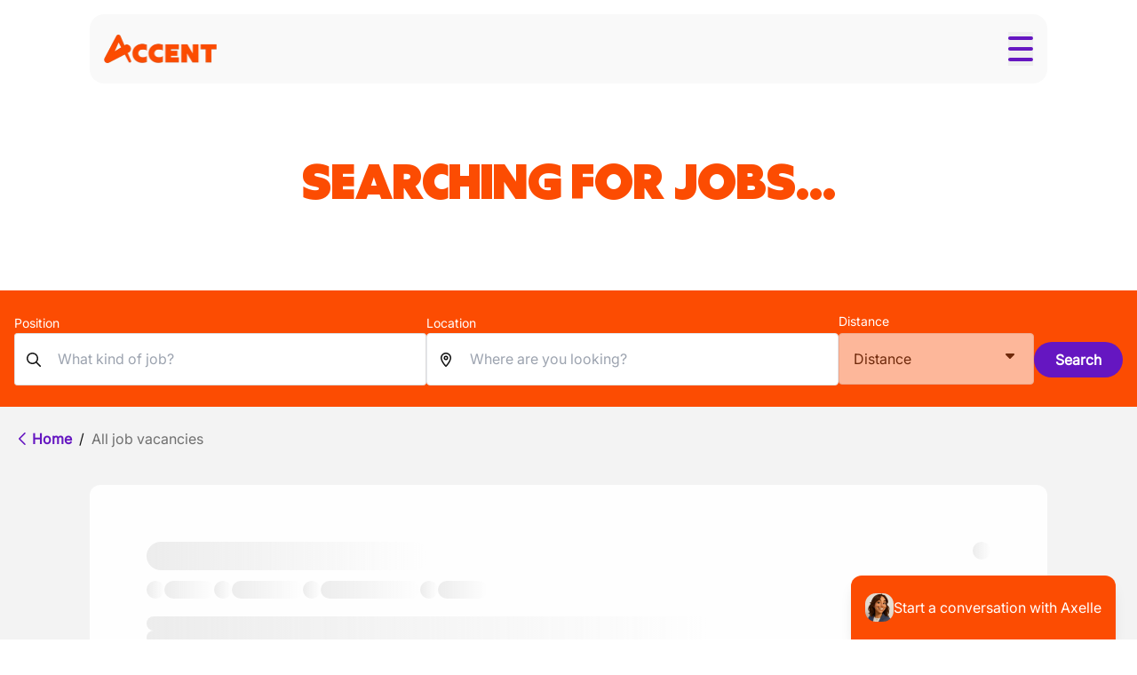

--- FILE ---
content_type: text/html; charset=utf-8
request_url: https://accentjobs.be/en/vacancies/borlez-4317/engineering
body_size: 29804
content:
<!DOCTYPE html><html lang="en"><head><meta charSet="utf-8" data-next-head=""/><meta name="viewport" content="width=device-width, initial-scale=1.0" data-next-head=""/><meta name="google-site-verification" content="pr2K6NcdqhOlI14QaQCHltqQYYmyhYx3DMdYHB9gEqc" data-next-head=""/><link rel="preload" href="/fonts/Centra No.1/CentraNo.1-Black.woff2" as="font" crossorigin="anonymous" type="font/woff2" data-next-head=""/><link rel="preload" href="/fonts/Centra No.1/CentraNo.1-Bold.woff2" as="font" crossorigin="anonymous" type="font/woff2" data-next-head=""/><link rel="preload" href="/fonts/Centra No.1/CentraNo.1-ExtraBold.woff2" as="font" crossorigin="anonymous" type="font/woff2" data-next-head=""/><link rel="preload" href="/fonts/Inter/Inter.woff2" as="font" crossorigin="anonymous" type="font/woff2" data-next-head=""/><link rel="preconnect" href="https://www.googletagmanager.com" id="gtm-preconnect" data-next-head=""/><link rel="preconnect" href="https://cdn.cookielaw.org" id="onetrust-preconnect" data-next-head=""/><link rel="dns-prefetch" href="//googletagmanager.com" data-next-head=""/><link rel="dns-prefetch" href="//cdn.cookielaw.org" data-next-head=""/><link rel="preconnect" href="https://targetemsecure.blob.core.windows.net" id="targetemsecure-preconnect" data-next-head=""/><link rel="preconnect" href="https://dev.visualwebsiteoptimizer.com" data-next-head=""/><title data-next-head=""></title><meta id="description-tag" name="description" content="Accent is a talent placement company with the largest specialized office network in Belgium." data-next-head=""/><meta id="tag-og:title" property="og:title" content="Unsuck Work. We want to improve your job and the entire job market." data-next-head=""/><meta id="tag-og:description" property="og:description" content="Accent is a talent placement company with the largest specialized office network in Belgium." data-next-head=""/><meta id="tag-og:type" property="og:type" content="website" data-next-head=""/><meta id="twitter:card-tag" name="twitter:card" content="summary" data-next-head=""/><meta id="twitter:creator-tag" name="twitter:creator" content="@accent_jobs" data-next-head=""/><meta id="twitter:title-tag" name="twitter:title" content="Unsuck Work. We want to improve your job and the entire job market." data-next-head=""/><meta id="twitter:description-tag" name="twitter:description" content="Accent is a talent placement company with the largest specialized office network in Belgium." data-next-head=""/><meta id="og:url-tag" name="og:url" content="https://accentjobs.besite_be/borlez-4317/engineering" data-next-head=""/><meta id="og:image-tag" name="og:image" content="https://accentjobs.be/assets/logo_small_orange.webp" data-next-head=""/><link rel="canonical" href="https://accentjobs.besite_be/borlez-4317/engineering" data-next-head=""/><link rel="preload" href="/_next/static/css/2d998c70f292c56f.css" as="style"/><link rel="preload" href="/_next/static/css/6e87b999ebba58dc.css" as="style"/><script id="vwoCode" data-nscript="beforeInteractive">window._vwo_code || (function() {
                var account_id=347245,
                version=2.1,
                settings_tolerance=2000,
                hide_element='body',
                hide_element_style = 'opacity:0 !important;filter:alpha(opacity=0) !important;background:none !important',
                /* DO NOT EDIT BELOW THIS LINE */
                f=false,w=window,d=document,v=d.querySelector('#vwoCode'),cK='_vwo_'+account_id+'_settings',cc={};try{var c=JSON.parse(localStorage.getItem('_vwo_'+account_id+'_config'));cc=c&&typeof c==='object'?c:{}}catch(e){}var stT=cc.stT==='session'?w.sessionStorage:w.localStorage;code={use_existing_jquery:function(){return typeof use_existing_jquery!=='undefined'?use_existing_jquery:undefined},library_tolerance:function(){return typeof library_tolerance!=='undefined'?library_tolerance:undefined},settings_tolerance:function(){return cc.sT||settings_tolerance},hide_element_style:function(){return'{'+(cc.hES||hide_element_style)+'}'},hide_element:function(){if(performance.getEntriesByName('first-contentful-paint')[0]){return''}return typeof cc.hE==='string'?cc.hE:hide_element},getVersion:function(){return version},finish:function(e){if(!f){f=true;var t=d.getElementById('_vis_opt_path_hides');if(t)t.parentNode.removeChild(t);if(e)(new Image).src='https://dev.visualwebsiteoptimizer.com/ee.gif?a='+account_id+e}},finished:function(){return f},addScript:function(e){var t=d.createElement('script');t.type='text/javascript';if(e.src){t.src=e.src}else{t.text=e.text}d.getElementsByTagName('head')[0].appendChild(t)},load:function(e,t){var i=this.getSettings(),n=d.createElement('script'),r=this;t=t||{};if(i){n.textContent=i;d.getElementsByTagName('head')[0].appendChild(n);if(!w.VWO||VWO.caE){stT.removeItem(cK);r.load(e)}}else{var o=new XMLHttpRequest;o.open('GET',e,true);o.withCredentials=!t.dSC;o.responseType=t.responseType||'text';o.onload=function(){if(t.onloadCb){return t.onloadCb(o,e)}if(o.status===200){_vwo_code.addScript({text:o.responseText})}else{_vwo_code.finish('&e=loading_failure:'+e)}};o.onerror=function(){if(t.onerrorCb){return t.onerrorCb(e)}_vwo_code.finish('&e=loading_failure:'+e)};o.send()}},getSettings:function(){try{var e=stT.getItem(cK);if(!e){return}e=JSON.parse(e);if(Date.now()>e.e){stT.removeItem(cK);return}return e.s}catch(e){return}},init:function(){if(d.URL.indexOf('__vwo_disable__')>-1)return;var e=this.settings_tolerance();w._vwo_settings_timer=setTimeout(function(){_vwo_code.finish();stT.removeItem(cK)},e);var t;if(this.hide_element()!=='body'){t=d.createElement('style');var i=this.hide_element(),n=i?i+this.hide_element_style():'',r=d.getElementsByTagName('head')[0];t.setAttribute('id','_vis_opt_path_hides');v&&t.setAttribute('nonce',v.nonce);t.setAttribute('type','text/css');if(t.styleSheet)t.styleSheet.cssText=n;else t.appendChild(d.createTextNode(n));r.appendChild(t)}else{t=d.getElementsByTagName('head')[0];var n=d.createElement('div');n.style.cssText='z-index: 2147483647 !important;position: fixed !important;left: 0 !important;top: 0 !important;width: 100% !important;height: 100% !important;background: white !important;';n.setAttribute('id','_vis_opt_path_hides');n.classList.add('_vis_hide_layer');t.parentNode.insertBefore(n,t.nextSibling)}var o='https://dev.visualwebsiteoptimizer.com/j.php?a='+account_id+'&u='+encodeURIComponent(d.URL)+'&vn='+version;if(w.location.search.indexOf('_vwo_xhr')!==-1){this.addScript({src:o})}else{this.load(o+'&x=true')}}};w._vwo_code=code;code.init();})();</script><link rel="stylesheet" href="/_next/static/css/2d998c70f292c56f.css" data-n-g=""/><link rel="stylesheet" href="/_next/static/css/6e87b999ebba58dc.css" data-n-p=""/><noscript data-n-css=""></noscript><script defer="" noModule="" src="/_next/static/chunks/polyfills-42372ed130431b0a.js"></script><script defer="" src="/_next/static/chunks/2654.8d1ef9a143498d59.js"></script><script defer="" src="/_next/static/chunks/167.6a948a21553263f5.js"></script><script defer="" src="/_next/static/chunks/4733.8c1c47e3573af939.js"></script><script defer="" src="/_next/static/chunks/7883.5997fa4a6463f7a6.js"></script><script defer="" src="/_next/static/chunks/8547.d8a104c3a8fac2e5.js"></script><script defer="" src="/_next/static/chunks/983b32e1.9455db1d85469416.js"></script><script defer="" src="/_next/static/chunks/3159.2651d857ee3b7b13.js"></script><script src="/_next/static/chunks/webpack-ba52ec124540112d.js" defer=""></script><script src="/_next/static/chunks/framework-a3ca39d3cab5013d.js" defer=""></script><script src="/_next/static/chunks/main-a308bffcc9d86c1d.js" defer=""></script><script src="/_next/static/chunks/pages/_app-41988777b422755d.js" defer=""></script><script src="/_next/static/chunks/57741c33-00808ca06d81f07e.js" defer=""></script><script src="/_next/static/chunks/fc648197-283ff666d049f18d.js" defer=""></script><script src="/_next/static/chunks/547375da-0a9e80a0086ef1a7.js" defer=""></script><script src="/_next/static/chunks/5988bf14-261dd76a1e0bd944.js" defer=""></script><script src="/_next/static/chunks/8e26b024-2e8ed22aaa210b3b.js" defer=""></script><script src="/_next/static/chunks/5613-6b31b032e26e3376.js" defer=""></script><script src="/_next/static/chunks/2869-4443a195e6716a3f.js" defer=""></script><script src="/_next/static/chunks/2605-c8b121b5792ff735.js" defer=""></script><script src="/_next/static/chunks/8928-4e7a6b81aa3569dc.js" defer=""></script><script src="/_next/static/chunks/4674-2668d00c70e4e255.js" defer=""></script><script src="/_next/static/chunks/3254-311c3f2020972ae2.js" defer=""></script><script src="/_next/static/chunks/9824-c4cdcf027466c897.js" defer=""></script><script src="/_next/static/chunks/4999-6ed8f8d23e977b2d.js" defer=""></script><script src="/_next/static/chunks/pages/%5B%5B...slug%5D%5D-f921a9bed365bf3f.js" defer=""></script><script src="/_next/static/boQXa2LRByoROGq8B96cs/_buildManifest.js" defer=""></script><script src="/_next/static/boQXa2LRByoROGq8B96cs/_ssgManifest.js" defer=""></script></head><body class="h-screen w-full overflow-x-hidden"><noscript><iframe src="https://www.googletagmanager.com/ns.html?id=GTM-W6K4XLJ" height="0" width="0" style="display:none;visibility:hidden"></iframe></noscript><div id="__next"><main><div><div><div class="fixed bottom-0 right-0 z-50"><div class="fixed inset-0 flex flex-col shadow-2xl transition-all duration-500 ease-in-out md:absolute md:inset-auto md:bottom-0 md:right-6 md:h-[36rem] md:w-96 pointer-events-none translate-y-8 scale-95 opacity-0"><div class="fixed inset-x-0 top-0 flex h-[70px] items-center border-b bg-primary-500 py-8 lg:py-2 px-4 lg:static lg:h-auto lg:rounded-t-12"><div class="flex w-full items-center justify-between"><div class="flex gap-3 items-center"><div class="flex size-8 shrink-0 items-center justify-center rounded-12 bg-primary-400"><img alt="axelle" loading="lazy" width="256" height="256" decoding="async" data-nimg="1" class="size-8 rounded-12 object-cover" style="color:transparent" srcSet="/_next/image?url=%2Fassets%2FAxelle.webp&amp;w=256&amp;q=75 1x, /_next/image?url=%2Fassets%2FAxelle.webp&amp;w=640&amp;q=75 2x" src="/_next/image?url=%2Fassets%2FAxelle.webp&amp;w=640&amp;q=75"/></div><div class="flex flex-col"><p class="my-auto flex flex-row items-center gap-1 text-xs text-white"><b class="text-lg">Axelle</b><span class="text-xs">- Your virtual job assistant</span></p><span class="flex flex-row gap-2 items-center"><span class="inline-block size-2 rounded-12 bg-green-500"></span><span class="text-xs text-white">Always online</span></span></div></div><div class="flex items-center"><div class="relative flex" data-headlessui-state=""><button class="group relative flex" id="headlessui-menu-button-_R_epahm_" type="button" aria-haspopup="menu" aria-expanded="false" data-headlessui-state=""><span class="absolute -inset-1.5"></span><span class="sr-only">user menu</span><svg aria-hidden="true" data-prefix="fas" data-icon="ellipsis" class="svg-inline--fa fa-ellipsis text-neutral-50 group-hover:text-neutral-500 fa-lg" role="img" viewBox="0 0 448 512"><path fill="currentColor" d="M0 256a56 56 0 1 1 112 0 56 56 0 1 1 -112 0zm168 0a56 56 0 1 1 112 0 56 56 0 1 1 -112 0zm224-56a56 56 0 1 1 0 112 56 56 0 1 1 0-112z"></path></svg></button></div><button type="button" aria-label="Close chat" class="h-[24px] text-neutral-50 hover:text-neutral-500"><svg data-prefix="fas" data-icon="xmark" class="svg-inline--fa fa-xmark" role="img" viewBox="0 0 384 512" aria-hidden="true"><path fill="currentColor" d="M55.1 73.4c-12.5-12.5-32.8-12.5-45.3 0s-12.5 32.8 0 45.3L147.2 256 9.9 393.4c-12.5 12.5-12.5 32.8 0 45.3s32.8 12.5 45.3 0L192.5 301.3 329.9 438.6c12.5 12.5 32.8 12.5 45.3 0s12.5-32.8 0-45.3L237.8 256 375.1 118.6c12.5-12.5 12.5-32.8 0-45.3s-32.8-12.5-45.3 0L192.5 210.7 55.1 73.4z"></path></svg></button></div></div></div><div class="mt-[70px] grow overflow-y-auto bg-white p-4 md:mt-0"><div class="space-y-3"><div class="flex items-start gap-2 flex-row"><div class="flex size-8 shrink-0 items-center justify-center rounded-100 bg-primary-500"><img alt="axelle" loading="lazy" width="256" height="256" decoding="async" data-nimg="1" class="size-8 rounded-12 object-cover" style="color:transparent" srcSet="/_next/image?url=%2Fassets%2FAxelle.webp&amp;w=256&amp;q=75 1x, /_next/image?url=%2Fassets%2FAxelle.webp&amp;w=640&amp;q=75 2x" src="/_next/image?url=%2Fassets%2FAxelle.webp&amp;w=640&amp;q=75"/></div><span class="inline-block max-w-[75%] break-words rounded-12 px-3 py-2 text-sm rounded-bl-none border bg-neutral-200 text-black"><div><p>Hello! 👋 ’m Axelle, your virtual job assistant. I’d love to help you find your next job. To guide you in the best way possible, I’ll start by asking you a few questions. The more info you share, the better I can match you with the right opportunities.
So, first things first: what’s your name, and what kind of job are you looking for?</p>
</div><div class="mt-0.5 border-t border-gray-300"></div><div class="mt-2 flex h-4 items-center"><span class="text-xs leading-none text-gray-400">AI response</span></div></span></div><div></div></div></div><div class="shrink-0 border-t bg-neutral-200 px-2 py-3"><div class="flex space-x-2"><textarea placeholder="Type your message here..." rows="1" class="w-80 resize-none overflow-hidden rounded-12 border border-gray-300 px-3 py-2 text-[16px] focus:border-transparent focus:outline-none focus:ring-2 focus:ring-secondary-500" style="min-height:36px;max-height:150px"></textarea><button disabled="" class="flex size-10 items-center justify-center self-end rounded-100 text-white bg-neutral-300"><svg data-prefix="far" data-icon="paper-plane" class="svg-inline--fa fa-paper-plane text-neutral-200" role="img" viewBox="0 0 576 512" aria-hidden="true"><path fill="currentColor" d="M290.5 287.7L491.4 86.9 359 456.3 290.5 287.7zM457.4 53L256.6 253.8 88 185.3 457.4 53zM38.1 216.8l205.8 83.6 83.6 205.8c5.3 13.1 18.1 21.7 32.3 21.7 14.7 0 27.8-9.2 32.8-23.1L570.6 8c3.5-9.8 1-20.6-6.3-28s-18.2-9.8-28-6.3L39.4 151.7c-13.9 5-23.1 18.1-23.1 32.8 0 14.2 8.6 27 21.7 32.3z"></path></svg></button></div></div></div><div class="fixed inset-x-0 bottom-0 flex w-full justify-center text-xs md:static md:px-6 md:text-base"><div class="relative w-3/4 md:w-full"><button class="w-full rounded-t-12 bg-primary-500 text-white shadow-lg transition-all duration-500 ease-in-out hover:scale-110 hover:bg-primary-400"><div class="m-auto flex flex-row items-center justify-center gap-4 p-2 md:px-4 md:py-5"><img alt="axelle" loading="lazy" width="256" height="256" decoding="async" data-nimg="1" class="size-8 rounded object-cover" style="color:transparent" srcSet="/_next/image?url=%2Fassets%2FAxelle.webp&amp;w=256&amp;q=75 1x, /_next/image?url=%2Fassets%2FAxelle.webp&amp;w=640&amp;q=75 2x" src="/_next/image?url=%2Fassets%2FAxelle.webp&amp;w=640&amp;q=75"/><span class="align-middle">Start a conversation with Axelle</span></div></button></div></div></div><div class="container fixed inset-x-0 top-4 z-40 flex flex-col 2xl:gap-4"><div class="w-full rounded-[16px] border-none bg-neutral-50/85 p-4 backdrop-blur-md 2xl:top-8 2xl:w-full" id="header"><div class="flex flex-row items-center justify-between gap-4 py-1 2xl:items-baseline"><div class="self-center 2xl:mt-[-11px]"><a aria-label="logo" href="/en"><img alt="" loading="lazy" width="167" height="33" decoding="async" data-nimg="1" class="unstyled w-[127px] 2xl:w-[167px]" style="color:transparent" srcSet="/_next/image?url=%2Fassets%2Flogo.webp&amp;w=256&amp;q=75 1x, /_next/image?url=%2Fassets%2Flogo.webp&amp;w=384&amp;q=75 2x" src="/_next/image?url=%2Fassets%2Flogo.webp&amp;w=384&amp;q=75"/></a></div><div class="flex items-center 2xl:gap-2 2xl:self-center"><button class="group flex h-[38px] w-7 flex-col items-center justify-center 2xl:hidden" data-id="hamburger-menu" aria-label="Toggle menu"><div class="h-1 w-7 my-1 rounded-[2px] bg-secondary-500 transition ease duration-300"></div><div class="h-1 w-7 my-1 rounded-[2px] bg-secondary-500 transition ease duration-300 opacity-100"></div><div class="h-1 w-7 my-1 rounded-[2px] bg-secondary-500 transition ease duration-300"></div></button></div></div><div class="w-full overflow-y-auto overflow-x-hidden rounded-b-[16px] transition-[max-height] duration-[350ms] 2xl:left-auto 2xl:top-auto 2xl:hidden 2xl:size-full 2xl:w-full 2xl:overflow-hidden 2xl:bg-transparent max-h-0"><div class="flex w-full justify-center"><div class="relative z-10 mt-4 flex w-full flex-col gap-2 py-4 text-2xl 2xl:mt-0 2xl:w-fit 2xl:flex-row 2xl:justify-between 2xl:gap-12 2xl:py-0 2xl:text-lg"><div><div class="flex items-center justify-between normal-case 2xl:py-3 2xl:uppercase"><a class="block font-bold text-neutral-950 2xl:text-primary-500 hover:text-secondary-500 !no-underline font-title text-base 2xl:text-lg" href="/en/vacancies">Find a job</a><button type="button" aria-label="Expand submenu" class="ml-2 p-2 2xl:hidden"><svg width="16" height="16" data-prefix="far" data-icon="chevron-down" class="svg-inline--fa fa-chevron-down shrink-0 duration-150 2xl:hidden" role="img" viewBox="0 0 448 512" aria-hidden="true"><path fill="currentColor" d="M207.5 409c9.4 9.4 24.6 9.4 33.9 0l200-200c9.4-9.4 9.4-24.6 0-33.9s-24.6-9.4-33.9 0l-183 183-183-183c-9.4-9.4-24.6-9.4-33.9 0s-9.4 24.6 0 33.9l200 200z"></path></svg></button></div><hr class="my-2 border-gray-300 2xl:hidden"/></div><div><div class="flex items-center justify-between normal-case 2xl:py-3 2xl:uppercase"><a class="block font-bold text-neutral-950 2xl:text-primary-500 hover:text-secondary-500 !no-underline font-title text-base 2xl:text-lg" href="/en/employers">Find Employees</a><button type="button" aria-label="Expand submenu" class="ml-2 p-2 2xl:hidden"><svg width="16" height="16" data-prefix="far" data-icon="chevron-down" class="svg-inline--fa fa-chevron-down shrink-0 duration-150 2xl:hidden" role="img" viewBox="0 0 448 512" aria-hidden="true"><path fill="currentColor" d="M207.5 409c9.4 9.4 24.6 9.4 33.9 0l200-200c9.4-9.4 9.4-24.6 0-33.9s-24.6-9.4-33.9 0l-183 183-183-183c-9.4-9.4-24.6-9.4-33.9 0s-9.4 24.6 0 33.9l200 200z"></path></svg></button></div><hr class="my-2 border-gray-300 2xl:hidden"/></div><div><div class="flex items-center justify-between normal-case 2xl:py-3 2xl:uppercase"><a class="block font-bold text-neutral-950 2xl:text-primary-500 hover:text-secondary-500 !no-underline font-title text-base 2xl:text-lg" href="/en/about-accent">About us</a><button type="button" aria-label="Expand submenu" class="ml-2 p-2 2xl:hidden"><svg width="16" height="16" data-prefix="far" data-icon="chevron-down" class="svg-inline--fa fa-chevron-down shrink-0 duration-150 2xl:hidden" role="img" viewBox="0 0 448 512" aria-hidden="true"><path fill="currentColor" d="M207.5 409c9.4 9.4 24.6 9.4 33.9 0l200-200c9.4-9.4 9.4-24.6 0-33.9s-24.6-9.4-33.9 0l-183 183-183-183c-9.4-9.4-24.6-9.4-33.9 0s-9.4 24.6 0 33.9l200 200z"></path></svg></button></div><hr class="my-2 border-gray-300 2xl:hidden"/></div><div><div class="flex items-center justify-between normal-case 2xl:py-3 2xl:uppercase py-3"><a class="block font-bold text-neutral-950 2xl:text-primary-500 hover:text-secondary-500 !no-underline font-title text-base 2xl:text-lg" href="/en/our-offices">Our offices</a></div><hr class="my-2 border-gray-300 2xl:hidden"/></div><div><div class="flex items-center justify-between normal-case 2xl:py-3 2xl:uppercase py-3"><a class="block font-bold text-neutral-950 2xl:text-primary-500 hover:text-secondary-500 !no-underline font-title text-base 2xl:text-lg" href="/en/blog">Blog</a></div><hr class="my-2 border-gray-300 2xl:hidden"/></div><div class="flex items-center gap-2 2xl:hidden"><div class="flex w-full flex-col"><div class="flex flex-row gap-2"><button class="!no-underline px-2 2xl:px-3 py-2 2xl:py-3 rounded-100 font-semibold inline-block flex items-center gap-2 justify-center bg-neutral-white text-secondary-500 border border-secondary-500 hover:bg-secondary-200 active:bg-secondary-300" type="button"><svg data-prefix="far" data-icon="globe" class="svg-inline--fa fa-globe" role="img" viewBox="0 0 512 512" aria-hidden="true"><path fill="currentColor" d="M303.2 413c-21.5 43.7-41.4 51-47.2 51s-25.7-7.3-47.2-51c-17-34.5-29.2-81.6-32.1-133l158.6 0c-3 51.5-15.2 98.6-32.1 133zm32.1-181l-158.6 0c3-51.5 15.2-98.6 32.1-133 21.5-43.7 41.4-51 47.2-51s25.7 7.3 47.2 51c17 34.5 29.2 81.6 32.1 133zm48.1 48l79.2 0c-8.6 74.6-56.7 137.3-122.8 166.4 24-42.8 40.3-102.4 43.6-166.4zm79.2-48l-79.2 0c-3.3-64-19.6-123.6-43.6-166.4 66.1 29.2 114.2 91.8 122.8 166.4zm-334 0l-79.2 0c8.6-74.6 56.7-137.3 122.8-166.4-24 42.8-40.3 102.4-43.6 166.4zM49.4 280l79.2 0c3.3 64 19.6 123.6 43.6 166.4-66.1-29.2-114.2-91.8-122.8-166.4zM256 512a256 256 0 1 0 0-512 256 256 0 1 0 0 512z"></path></svg></button><button class="!no-underline px-6 py-2 2xl:py-3 rounded-100 font-semibold inline-block h-[46px] whitespace-nowrap !py-1 align-middle lg:h-auto bg-neutral-white text-secondary-500 border border-secondary-500 hover:bg-secondary-200 active:bg-secondary-300" type="button"><span class="text-base">Log in</span></button></div></div></div></div></div></div></div></div><div class="fixed z-20 h-full w-full bg-neutral-950 transition-opacity lg:hidden invisible opacity-0"></div><div class="pt-[100px] lg:pt-[150px]"><div class="pt-0"><div><div class="relative"><div class="bg-white"><div class="pb-7 pt-2 lg:pb-20 lg:pt-3"><h1 class="text-center text-redesignDisplaySmallSm uppercase  text-primary-500 lg:text-redesignDisplaySmallLg">Searching for jobs...</h1></div><div class="bg-primary-500"><div class="container-v2 flex flex-col gap-4 py-4 lg:py-6"><form class="lg:flex lg:items-center lg:gap-8" action="#"><div class="flex w-full flex-col items-stretch whitespace-nowrap lg:max-w-[600px]"><div class="flex grow flex-col items-stretch gap-2"><div class="relative w-full"><label for="function-input" class=" text-sm text-white transition-all duration-300 before:absolute before:bottom-1/2 before:left-0 before:-z-10 before:h-[2px] before:w-full before:translate-y-1/2 before:content-[&#x27;&#x27;]">Position</label><div class="flex w-full flex-row items-center gap-2"><svg data-prefix="far" data-icon="magnifying-glass" class="svg-inline--fa fa-magnifying-glass absolute left-3 text-neutral-950" role="img" viewBox="0 0 512 512" aria-hidden="true"><path fill="currentColor" d="M368 208a160 160 0 1 0 -320 0 160 160 0 1 0 320 0zM337.1 371.1C301.7 399.2 256.8 416 208 416 93.1 416 0 322.9 0 208S93.1 0 208 0 416 93.1 416 208c0 48.8-16.8 93.7-44.9 129.1L505 471c9.4 9.4 9.4 24.6 0 33.9s-24.6 9.4-33.9 0L337.1 371.1z"></path></svg><input id="function-input" placeholder="What kind of job?" type="text" class="block min-h-[57px] w-full rounded border border-solid border-neutral-300 bg-white px-12 py-4 leading-[25px] text-neutral-950 placeholder:font-normal placeholder:({ theme }) =&gt; theme(&#x27;colors&#x27;) focus:shadow-[0_0_0.5rem] focus:shadow-secondary-500/50 focus:outline-none" value=""/></div></div></div></div><div class="relative hidden lg:block max-w-[500px] w-full"><label for="location-input" class="text-white  text-sm transition-all duration-300 before:absolute before:bottom-1/2 before:left-0 before:-z-10 before:h-[2px] before:w-full before:translate-y-1/2 before:content-[&#x27;&#x27;] before:bg-white text-grey-800">Location</label><div class="flex flex-row gap-2 items-center w-full "><svg data-prefix="far" data-icon="location-dot" class="svg-inline--fa fa-location-dot absolute left-3 text-neutral-950" role="img" viewBox="0 0 384 512" aria-hidden="true"><path fill="currentColor" d="M48 188.6C48 111.7 111.7 48 192 48s144 63.7 144 140.6c0 45.6-23.8 101.5-58.9 157.1-28.3 44.8-61 84.8-85.1 112.1-24.1-27.3-56.7-67.2-85.1-112.1-35.1-55.5-58.9-111.5-58.9-157.1zM192 0C86 0 0 84.4 0 188.6 0 307.9 120.2 450.9 170.4 505.4 182.2 518.2 201.8 518.2 213.6 505.4 263.8 450.9 384 307.9 384 188.6 384 84.4 298 0 192 0zM160 192a32 32 0 1 1 64 0 32 32 0 1 1 -64 0zm112 0a80 80 0 1 0 -160 0 80 80 0 1 0 160 0z"></path></svg><div role="combobox" aria-haspopup="listbox" aria-owns="react-autowhatever-1" aria-expanded="false" class="h-full w-full" aria-label="Where are you looking?"><input type="text" autoComplete="off" aria-autocomplete="list" aria-controls="react-autowhatever-1" aria-label="Where are you looking?" placeholder="Where are you looking?" id="location-input" class="rounded-4 border-grey-500 focus:shadow-secondary-500/50 w-full border p-4 px-12 leading-[25px] placeholder:font-normal placeholder:({ theme }) =&gt; theme(&#x27;colors&#x27;) focus:shadow-[0_0_0.5rem] focus:outline-none" value=""/><div id="react-autowhatever-1" role="listbox"></div></div></div></div><div><label for="vacancy-filter-radius" class="text-white hidden lg:block  text-sm transition-all duration-300 before:absolute before:bottom-1/2 before:left-0 before:-z-10 before:h-[2px] before:w-full before:translate-y-1/2 before:content-[&#x27;&#x27;] mb-[3px]">Distance</label><div class="group relative flex whitespace-pre-wrap"><div class="pointer-events-none absolute bottom-full left-1/2 inline-block w-max -translate-x-1/2 py-[5px] opacity-0 transition-opacity group-hover:opacity-100"><div class="max-w-[200px] rounded-[0.4rem] bg-neutral-950 px-[8px] py-[3px] text-center text-xs text-white">Distance filters are not available, first select a location</div><div class="absolute bottom-0 left-2/4 ml-[-5px] border-x-[5px] border-b-0 border-t-[5px] border-transparent border-t-neutral-950"></div></div><div class="bg-neutral-white relative rounded-4 hidden lg:block min-w-[220px] mb-2 sm:mb-0 h-[59px]" data-headlessui-state=""><button class="border-grey-500 relative flex justify-between rounded-4 border bg-white disabled:cursor-not-allowed disabled:opacity-60 p-4 min-w-[220px] mb-2 sm:mb-0" id="vacancy-filter-radius-trigger" type="button" aria-haspopup="menu" aria-expanded="false" disabled="" data-headlessui-state="disabled" data-disabled=""><span>Distance</span><svg data-prefix="fas" data-icon="caret-down" class="svg-inline--fa fa-caret-down text-neutral-950" role="img" viewBox="0 0 320 512" aria-hidden="true"><path fill="currentColor" d="M140.3 376.8c12.6 10.2 31.1 9.5 42.8-2.2l128-128c9.2-9.2 11.9-22.9 6.9-34.9S301.4 192 288.5 192l-256 0c-12.9 0-24.6 7.8-29.6 19.8S.7 237.5 9.9 246.6l128 128 2.4 2.2z"></path></svg></button></div></div></div><button id="vacancy-search-button" class="!no-underline px-6 py-2 2xl:py-3 rounded-100 font-semibold inline-block hidden h-fit lg:block mt-6 bg-secondary-500 text-white hover:bg-secondary-400 active:bg-secondary-400 hover:!text-white" type="submit">Search</button></form></div></div></div><div class="bg-neutral-100"><div class="container-v2"><div class="flex"><div class="mb-0 flex flex-wrap items-center py-6"><a class="font-bold no-underline text-secondary-500 active:text-secondary-300 " href="/en"><div class="flex flex-row items-center"><svg data-prefix="far" data-icon="chevron-left" class="svg-inline--fa fa-chevron-left" role="img" viewBox="0 0 320 512" aria-hidden="true"><path fill="currentColor" d="M7.5 239c-9.4 9.4-9.4 24.6 0 33.9l200 200c9.4 9.4 24.6 9.4 33.9 0s9.4-24.6 0-33.9l-183-183 183-183c9.4-9.4 9.4-24.6 0-33.9s-24.6-9.4-33.9 0L7.5 239z"></path></svg><span>Home</span></div></a><span class="px-2 text-neutral-950 hidden md:inline">/</span><a class="font-bold no-underline pointer-events-none font-normal text-neutral-700 hidden md:inline" href="/en"><div class="flex flex-row items-center"><span>All job vacancies</span></div></a></div></div></div><div class="pb-8 lg:container"><div class="pt-4"><div class="mx-4 flex flex-col gap-2 rounded-12 bg-neutral-primary p-4 lg:col-span-2 lg:m-0 lg:gap-4 lg:p-12"><div class="relative bg-neutral-white duration-150 md:rounded-12"><div class="p-4"><div class="flex md:justify-between"><div class="mb-3 h-7 w-4/5 animate-pulse rounded-100 bg-gradient-to-r from-neutral-300 md:h-8 md:w-1/3"></div><div class="absolute bottom-4 right-4 size-5 animate-pulse rounded-100 bg-gradient-to-r from-neutral-300 md:static md:justify-start"></div></div><div class="flex flex-col gap-2 md:flex-row md:gap-6"><div class="display flex gap-3"><div class="size-5 animate-pulse rounded-100 bg-gradient-to-r from-neutral-300"></div><div class="h-5 animate-pulse rounded-12 bg-gradient-to-r from-neutral-300 w-14"></div></div><div class="display flex gap-3"><div class="size-5 animate-pulse rounded-100 bg-gradient-to-r from-neutral-300"></div><div class="h-5 animate-pulse rounded-12 bg-gradient-to-r from-neutral-300 w-20"></div></div><div class="display flex gap-3 hidden md:flex"><div class="size-5 animate-pulse rounded-100 bg-gradient-to-r from-neutral-300"></div><div class="h-5 animate-pulse rounded-12 bg-gradient-to-r from-neutral-300 w-28"></div></div><div class="display flex gap-3 hidden md:flex"><div class="size-5 animate-pulse rounded-100 bg-gradient-to-r from-neutral-300"></div><div class="h-5 animate-pulse rounded-12 bg-gradient-to-r from-neutral-300 w-14"></div></div></div><div class="mt-5 hidden flex-col gap-2 md:flex"><div class="h-4 w-2/3 animate-pulse rounded-100 bg-gradient-to-r from-neutral-300"></div><div class="h-4 w-4/6 animate-pulse rounded-100 bg-gradient-to-r from-neutral-300"></div><div class="h-4 w-11/12 animate-pulse rounded-100 bg-gradient-to-r from-neutral-300"></div><div class="h-4 w-4/5 animate-pulse rounded-100 bg-gradient-to-r from-neutral-300"></div></div></div></div><div class="relative bg-neutral-white duration-150 md:rounded-12"><div class="p-4"><div class="flex md:justify-between"><div class="mb-3 h-7 w-4/5 animate-pulse rounded-100 bg-gradient-to-r from-neutral-300 md:h-8 md:w-1/3"></div><div class="absolute bottom-4 right-4 size-5 animate-pulse rounded-100 bg-gradient-to-r from-neutral-300 md:static md:justify-start"></div></div><div class="flex flex-col gap-2 md:flex-row md:gap-6"><div class="display flex gap-3"><div class="size-5 animate-pulse rounded-100 bg-gradient-to-r from-neutral-300"></div><div class="h-5 animate-pulse rounded-12 bg-gradient-to-r from-neutral-300 w-14"></div></div><div class="display flex gap-3"><div class="size-5 animate-pulse rounded-100 bg-gradient-to-r from-neutral-300"></div><div class="h-5 animate-pulse rounded-12 bg-gradient-to-r from-neutral-300 w-20"></div></div><div class="display flex gap-3 hidden md:flex"><div class="size-5 animate-pulse rounded-100 bg-gradient-to-r from-neutral-300"></div><div class="h-5 animate-pulse rounded-12 bg-gradient-to-r from-neutral-300 w-28"></div></div><div class="display flex gap-3 hidden md:flex"><div class="size-5 animate-pulse rounded-100 bg-gradient-to-r from-neutral-300"></div><div class="h-5 animate-pulse rounded-12 bg-gradient-to-r from-neutral-300 w-14"></div></div></div><div class="mt-5 hidden flex-col gap-2 md:flex"><div class="h-4 w-2/3 animate-pulse rounded-100 bg-gradient-to-r from-neutral-300"></div><div class="h-4 w-4/6 animate-pulse rounded-100 bg-gradient-to-r from-neutral-300"></div><div class="h-4 w-11/12 animate-pulse rounded-100 bg-gradient-to-r from-neutral-300"></div><div class="h-4 w-4/5 animate-pulse rounded-100 bg-gradient-to-r from-neutral-300"></div></div></div></div><div class="relative bg-neutral-white duration-150 md:rounded-12"><div class="p-4"><div class="flex md:justify-between"><div class="mb-3 h-7 w-4/5 animate-pulse rounded-100 bg-gradient-to-r from-neutral-300 md:h-8 md:w-1/3"></div><div class="absolute bottom-4 right-4 size-5 animate-pulse rounded-100 bg-gradient-to-r from-neutral-300 md:static md:justify-start"></div></div><div class="flex flex-col gap-2 md:flex-row md:gap-6"><div class="display flex gap-3"><div class="size-5 animate-pulse rounded-100 bg-gradient-to-r from-neutral-300"></div><div class="h-5 animate-pulse rounded-12 bg-gradient-to-r from-neutral-300 w-14"></div></div><div class="display flex gap-3"><div class="size-5 animate-pulse rounded-100 bg-gradient-to-r from-neutral-300"></div><div class="h-5 animate-pulse rounded-12 bg-gradient-to-r from-neutral-300 w-20"></div></div><div class="display flex gap-3 hidden md:flex"><div class="size-5 animate-pulse rounded-100 bg-gradient-to-r from-neutral-300"></div><div class="h-5 animate-pulse rounded-12 bg-gradient-to-r from-neutral-300 w-28"></div></div><div class="display flex gap-3 hidden md:flex"><div class="size-5 animate-pulse rounded-100 bg-gradient-to-r from-neutral-300"></div><div class="h-5 animate-pulse rounded-12 bg-gradient-to-r from-neutral-300 w-14"></div></div></div><div class="mt-5 hidden flex-col gap-2 md:flex"><div class="h-4 w-2/3 animate-pulse rounded-100 bg-gradient-to-r from-neutral-300"></div><div class="h-4 w-4/6 animate-pulse rounded-100 bg-gradient-to-r from-neutral-300"></div><div class="h-4 w-11/12 animate-pulse rounded-100 bg-gradient-to-r from-neutral-300"></div><div class="h-4 w-4/5 animate-pulse rounded-100 bg-gradient-to-r from-neutral-300"></div></div></div></div><div class="relative bg-neutral-white duration-150 md:rounded-12"><div class="p-4"><div class="flex md:justify-between"><div class="mb-3 h-7 w-4/5 animate-pulse rounded-100 bg-gradient-to-r from-neutral-300 md:h-8 md:w-1/3"></div><div class="absolute bottom-4 right-4 size-5 animate-pulse rounded-100 bg-gradient-to-r from-neutral-300 md:static md:justify-start"></div></div><div class="flex flex-col gap-2 md:flex-row md:gap-6"><div class="display flex gap-3"><div class="size-5 animate-pulse rounded-100 bg-gradient-to-r from-neutral-300"></div><div class="h-5 animate-pulse rounded-12 bg-gradient-to-r from-neutral-300 w-14"></div></div><div class="display flex gap-3"><div class="size-5 animate-pulse rounded-100 bg-gradient-to-r from-neutral-300"></div><div class="h-5 animate-pulse rounded-12 bg-gradient-to-r from-neutral-300 w-20"></div></div><div class="display flex gap-3 hidden md:flex"><div class="size-5 animate-pulse rounded-100 bg-gradient-to-r from-neutral-300"></div><div class="h-5 animate-pulse rounded-12 bg-gradient-to-r from-neutral-300 w-28"></div></div><div class="display flex gap-3 hidden md:flex"><div class="size-5 animate-pulse rounded-100 bg-gradient-to-r from-neutral-300"></div><div class="h-5 animate-pulse rounded-12 bg-gradient-to-r from-neutral-300 w-14"></div></div></div><div class="mt-5 hidden flex-col gap-2 md:flex"><div class="h-4 w-2/3 animate-pulse rounded-100 bg-gradient-to-r from-neutral-300"></div><div class="h-4 w-4/6 animate-pulse rounded-100 bg-gradient-to-r from-neutral-300"></div><div class="h-4 w-11/12 animate-pulse rounded-100 bg-gradient-to-r from-neutral-300"></div><div class="h-4 w-4/5 animate-pulse rounded-100 bg-gradient-to-r from-neutral-300"></div></div></div></div><div class="relative bg-neutral-white duration-150 md:rounded-12"><div class="p-4"><div class="flex md:justify-between"><div class="mb-3 h-7 w-4/5 animate-pulse rounded-100 bg-gradient-to-r from-neutral-300 md:h-8 md:w-1/3"></div><div class="absolute bottom-4 right-4 size-5 animate-pulse rounded-100 bg-gradient-to-r from-neutral-300 md:static md:justify-start"></div></div><div class="flex flex-col gap-2 md:flex-row md:gap-6"><div class="display flex gap-3"><div class="size-5 animate-pulse rounded-100 bg-gradient-to-r from-neutral-300"></div><div class="h-5 animate-pulse rounded-12 bg-gradient-to-r from-neutral-300 w-14"></div></div><div class="display flex gap-3"><div class="size-5 animate-pulse rounded-100 bg-gradient-to-r from-neutral-300"></div><div class="h-5 animate-pulse rounded-12 bg-gradient-to-r from-neutral-300 w-20"></div></div><div class="display flex gap-3 hidden md:flex"><div class="size-5 animate-pulse rounded-100 bg-gradient-to-r from-neutral-300"></div><div class="h-5 animate-pulse rounded-12 bg-gradient-to-r from-neutral-300 w-28"></div></div><div class="display flex gap-3 hidden md:flex"><div class="size-5 animate-pulse rounded-100 bg-gradient-to-r from-neutral-300"></div><div class="h-5 animate-pulse rounded-12 bg-gradient-to-r from-neutral-300 w-14"></div></div></div><div class="mt-5 hidden flex-col gap-2 md:flex"><div class="h-4 w-2/3 animate-pulse rounded-100 bg-gradient-to-r from-neutral-300"></div><div class="h-4 w-4/6 animate-pulse rounded-100 bg-gradient-to-r from-neutral-300"></div><div class="h-4 w-11/12 animate-pulse rounded-100 bg-gradient-to-r from-neutral-300"></div><div class="h-4 w-4/5 animate-pulse rounded-100 bg-gradient-to-r from-neutral-300"></div></div></div></div><div class="relative bg-neutral-white duration-150 md:rounded-12"><div class="p-4"><div class="flex md:justify-between"><div class="mb-3 h-7 w-4/5 animate-pulse rounded-100 bg-gradient-to-r from-neutral-300 md:h-8 md:w-1/3"></div><div class="absolute bottom-4 right-4 size-5 animate-pulse rounded-100 bg-gradient-to-r from-neutral-300 md:static md:justify-start"></div></div><div class="flex flex-col gap-2 md:flex-row md:gap-6"><div class="display flex gap-3"><div class="size-5 animate-pulse rounded-100 bg-gradient-to-r from-neutral-300"></div><div class="h-5 animate-pulse rounded-12 bg-gradient-to-r from-neutral-300 w-14"></div></div><div class="display flex gap-3"><div class="size-5 animate-pulse rounded-100 bg-gradient-to-r from-neutral-300"></div><div class="h-5 animate-pulse rounded-12 bg-gradient-to-r from-neutral-300 w-20"></div></div><div class="display flex gap-3 hidden md:flex"><div class="size-5 animate-pulse rounded-100 bg-gradient-to-r from-neutral-300"></div><div class="h-5 animate-pulse rounded-12 bg-gradient-to-r from-neutral-300 w-28"></div></div><div class="display flex gap-3 hidden md:flex"><div class="size-5 animate-pulse rounded-100 bg-gradient-to-r from-neutral-300"></div><div class="h-5 animate-pulse rounded-12 bg-gradient-to-r from-neutral-300 w-14"></div></div></div><div class="mt-5 hidden flex-col gap-2 md:flex"><div class="h-4 w-2/3 animate-pulse rounded-100 bg-gradient-to-r from-neutral-300"></div><div class="h-4 w-4/6 animate-pulse rounded-100 bg-gradient-to-r from-neutral-300"></div><div class="h-4 w-11/12 animate-pulse rounded-100 bg-gradient-to-r from-neutral-300"></div><div class="h-4 w-4/5 animate-pulse rounded-100 bg-gradient-to-r from-neutral-300"></div></div></div></div><div class="relative bg-neutral-white duration-150 md:rounded-12"><div class="p-4"><div class="flex md:justify-between"><div class="mb-3 h-7 w-4/5 animate-pulse rounded-100 bg-gradient-to-r from-neutral-300 md:h-8 md:w-1/3"></div><div class="absolute bottom-4 right-4 size-5 animate-pulse rounded-100 bg-gradient-to-r from-neutral-300 md:static md:justify-start"></div></div><div class="flex flex-col gap-2 md:flex-row md:gap-6"><div class="display flex gap-3"><div class="size-5 animate-pulse rounded-100 bg-gradient-to-r from-neutral-300"></div><div class="h-5 animate-pulse rounded-12 bg-gradient-to-r from-neutral-300 w-14"></div></div><div class="display flex gap-3"><div class="size-5 animate-pulse rounded-100 bg-gradient-to-r from-neutral-300"></div><div class="h-5 animate-pulse rounded-12 bg-gradient-to-r from-neutral-300 w-20"></div></div><div class="display flex gap-3 hidden md:flex"><div class="size-5 animate-pulse rounded-100 bg-gradient-to-r from-neutral-300"></div><div class="h-5 animate-pulse rounded-12 bg-gradient-to-r from-neutral-300 w-28"></div></div><div class="display flex gap-3 hidden md:flex"><div class="size-5 animate-pulse rounded-100 bg-gradient-to-r from-neutral-300"></div><div class="h-5 animate-pulse rounded-12 bg-gradient-to-r from-neutral-300 w-14"></div></div></div><div class="mt-5 hidden flex-col gap-2 md:flex"><div class="h-4 w-2/3 animate-pulse rounded-100 bg-gradient-to-r from-neutral-300"></div><div class="h-4 w-4/6 animate-pulse rounded-100 bg-gradient-to-r from-neutral-300"></div><div class="h-4 w-11/12 animate-pulse rounded-100 bg-gradient-to-r from-neutral-300"></div><div class="h-4 w-4/5 animate-pulse rounded-100 bg-gradient-to-r from-neutral-300"></div></div></div></div><div class="relative bg-neutral-white duration-150 md:rounded-12"><div class="p-4"><div class="flex md:justify-between"><div class="mb-3 h-7 w-4/5 animate-pulse rounded-100 bg-gradient-to-r from-neutral-300 md:h-8 md:w-1/3"></div><div class="absolute bottom-4 right-4 size-5 animate-pulse rounded-100 bg-gradient-to-r from-neutral-300 md:static md:justify-start"></div></div><div class="flex flex-col gap-2 md:flex-row md:gap-6"><div class="display flex gap-3"><div class="size-5 animate-pulse rounded-100 bg-gradient-to-r from-neutral-300"></div><div class="h-5 animate-pulse rounded-12 bg-gradient-to-r from-neutral-300 w-14"></div></div><div class="display flex gap-3"><div class="size-5 animate-pulse rounded-100 bg-gradient-to-r from-neutral-300"></div><div class="h-5 animate-pulse rounded-12 bg-gradient-to-r from-neutral-300 w-20"></div></div><div class="display flex gap-3 hidden md:flex"><div class="size-5 animate-pulse rounded-100 bg-gradient-to-r from-neutral-300"></div><div class="h-5 animate-pulse rounded-12 bg-gradient-to-r from-neutral-300 w-28"></div></div><div class="display flex gap-3 hidden md:flex"><div class="size-5 animate-pulse rounded-100 bg-gradient-to-r from-neutral-300"></div><div class="h-5 animate-pulse rounded-12 bg-gradient-to-r from-neutral-300 w-14"></div></div></div><div class="mt-5 hidden flex-col gap-2 md:flex"><div class="h-4 w-2/3 animate-pulse rounded-100 bg-gradient-to-r from-neutral-300"></div><div class="h-4 w-4/6 animate-pulse rounded-100 bg-gradient-to-r from-neutral-300"></div><div class="h-4 w-11/12 animate-pulse rounded-100 bg-gradient-to-r from-neutral-300"></div><div class="h-4 w-4/5 animate-pulse rounded-100 bg-gradient-to-r from-neutral-300"></div></div></div></div><div class="relative bg-neutral-white duration-150 md:rounded-12"><div class="p-4"><div class="flex md:justify-between"><div class="mb-3 h-7 w-4/5 animate-pulse rounded-100 bg-gradient-to-r from-neutral-300 md:h-8 md:w-1/3"></div><div class="absolute bottom-4 right-4 size-5 animate-pulse rounded-100 bg-gradient-to-r from-neutral-300 md:static md:justify-start"></div></div><div class="flex flex-col gap-2 md:flex-row md:gap-6"><div class="display flex gap-3"><div class="size-5 animate-pulse rounded-100 bg-gradient-to-r from-neutral-300"></div><div class="h-5 animate-pulse rounded-12 bg-gradient-to-r from-neutral-300 w-14"></div></div><div class="display flex gap-3"><div class="size-5 animate-pulse rounded-100 bg-gradient-to-r from-neutral-300"></div><div class="h-5 animate-pulse rounded-12 bg-gradient-to-r from-neutral-300 w-20"></div></div><div class="display flex gap-3 hidden md:flex"><div class="size-5 animate-pulse rounded-100 bg-gradient-to-r from-neutral-300"></div><div class="h-5 animate-pulse rounded-12 bg-gradient-to-r from-neutral-300 w-28"></div></div><div class="display flex gap-3 hidden md:flex"><div class="size-5 animate-pulse rounded-100 bg-gradient-to-r from-neutral-300"></div><div class="h-5 animate-pulse rounded-12 bg-gradient-to-r from-neutral-300 w-14"></div></div></div><div class="mt-5 hidden flex-col gap-2 md:flex"><div class="h-4 w-2/3 animate-pulse rounded-100 bg-gradient-to-r from-neutral-300"></div><div class="h-4 w-4/6 animate-pulse rounded-100 bg-gradient-to-r from-neutral-300"></div><div class="h-4 w-11/12 animate-pulse rounded-100 bg-gradient-to-r from-neutral-300"></div><div class="h-4 w-4/5 animate-pulse rounded-100 bg-gradient-to-r from-neutral-300"></div></div></div></div><div class="relative bg-neutral-white duration-150 md:rounded-12"><div class="p-4"><div class="flex md:justify-between"><div class="mb-3 h-7 w-4/5 animate-pulse rounded-100 bg-gradient-to-r from-neutral-300 md:h-8 md:w-1/3"></div><div class="absolute bottom-4 right-4 size-5 animate-pulse rounded-100 bg-gradient-to-r from-neutral-300 md:static md:justify-start"></div></div><div class="flex flex-col gap-2 md:flex-row md:gap-6"><div class="display flex gap-3"><div class="size-5 animate-pulse rounded-100 bg-gradient-to-r from-neutral-300"></div><div class="h-5 animate-pulse rounded-12 bg-gradient-to-r from-neutral-300 w-14"></div></div><div class="display flex gap-3"><div class="size-5 animate-pulse rounded-100 bg-gradient-to-r from-neutral-300"></div><div class="h-5 animate-pulse rounded-12 bg-gradient-to-r from-neutral-300 w-20"></div></div><div class="display flex gap-3 hidden md:flex"><div class="size-5 animate-pulse rounded-100 bg-gradient-to-r from-neutral-300"></div><div class="h-5 animate-pulse rounded-12 bg-gradient-to-r from-neutral-300 w-28"></div></div><div class="display flex gap-3 hidden md:flex"><div class="size-5 animate-pulse rounded-100 bg-gradient-to-r from-neutral-300"></div><div class="h-5 animate-pulse rounded-12 bg-gradient-to-r from-neutral-300 w-14"></div></div></div><div class="mt-5 hidden flex-col gap-2 md:flex"><div class="h-4 w-2/3 animate-pulse rounded-100 bg-gradient-to-r from-neutral-300"></div><div class="h-4 w-4/6 animate-pulse rounded-100 bg-gradient-to-r from-neutral-300"></div><div class="h-4 w-11/12 animate-pulse rounded-100 bg-gradient-to-r from-neutral-300"></div><div class="h-4 w-4/5 animate-pulse rounded-100 bg-gradient-to-r from-neutral-300"></div></div></div></div></div></div></div></div></div></div></div></div></div></div><footer class="bg-neutral-200 lg:px-24 xl:px-44"><div class="p-4 py-12 text-neutral-950  container"><div class="mb-[32px] grid grid-cols-1 gap-1 md:grid-cols-4 lg:gap-6"><div><div class="mb-10"><img alt="Accent logo" loading="lazy" width="172" height="30" decoding="async" data-nimg="1" class="size-auto lg:w-[172px]" style="color:transparent" srcSet="/_next/image?url=%2Fassets%2Flogo.webp&amp;w=256&amp;q=75 1x, /_next/image?url=%2Fassets%2Flogo.webp&amp;w=384&amp;q=75 2x" src="/_next/image?url=%2Fassets%2Flogo.webp&amp;w=384&amp;q=75"/></div><h5 class="text-s mb-2 font-title text-neutral-950 opacity-90">Follow us</h5><div class="flex w-full flex-row flex-wrap mb-2 md:mb-0"><div class="flex h-full flex-wrap items-center gap-2"><a class="text-white" target="_blank" rel="noopener noreferrer" aria-label="Icon linkedin" href="https://www.linkedin.com/company/accent-jobs/"><div class="flex aspect-square w-10 items-center justify-center rounded-100 bg-secondary-500 text-white"><svg data-prefix="fab" data-icon="linkedin-in" class="svg-inline--fa fa-linkedin-in fa-lg" role="img" viewBox="0 0 448 512" aria-hidden="true"><path fill="currentColor" d="M100.3 448l-92.9 0 0-299.1 92.9 0 0 299.1zM53.8 108.1C24.1 108.1 0 83.5 0 53.8 0 39.5 5.7 25.9 15.8 15.8s23.8-15.8 38-15.8 27.9 5.7 38 15.8 15.8 23.8 15.8 38c0 29.7-24.1 54.3-53.8 54.3zM447.9 448l-92.7 0 0-145.6c0-34.7-.7-79.2-48.3-79.2-48.3 0-55.7 37.7-55.7 76.7l0 148.1-92.8 0 0-299.1 89.1 0 0 40.8 1.3 0c12.4-23.5 42.7-48.3 87.9-48.3 94 0 111.3 61.9 111.3 142.3l0 164.3-.1 0z"></path></svg></div></a><a class="text-white" target="_blank" rel="noopener noreferrer" aria-label="Icon facebook" href="https://www.facebook.com/accentjobs/"><div class="flex aspect-square w-10 items-center justify-center rounded-100 bg-secondary-500 text-white"><svg data-prefix="fab" data-icon="facebook-f" class="svg-inline--fa fa-facebook-f fa-lg" role="img" viewBox="0 0 320 512" aria-hidden="true"><path fill="currentColor" d="M80 299.3l0 212.7 116 0 0-212.7 86.5 0 18-97.8-104.5 0 0-34.6c0-51.7 20.3-71.5 72.7-71.5 16.3 0 29.4 .4 37 1.2l0-88.7C291.4 4 256.4 0 236.2 0 129.3 0 80 50.5 80 159.4l0 42.1-66 0 0 97.8 66 0z"></path></svg></div></a><a class="text-white" target="_blank" rel="noopener noreferrer" aria-label="Icon instagram" href="https://www.instagram.com/accent.jobs/"><div class="flex aspect-square w-10 items-center justify-center rounded-100 bg-secondary-500 text-white"><svg data-prefix="fab" data-icon="instagram" class="svg-inline--fa fa-instagram fa-lg" role="img" viewBox="0 0 448 512" aria-hidden="true"><path fill="currentColor" d="M224.3 141a115 115 0 1 0 -.6 230 115 115 0 1 0 .6-230zm-.6 40.4a74.6 74.6 0 1 1 .6 149.2 74.6 74.6 0 1 1 -.6-149.2zm93.4-45.1a26.8 26.8 0 1 1 53.6 0 26.8 26.8 0 1 1 -53.6 0zm129.7 27.2c-1.7-35.9-9.9-67.7-36.2-93.9-26.2-26.2-58-34.4-93.9-36.2-37-2.1-147.9-2.1-184.9 0-35.8 1.7-67.6 9.9-93.9 36.1s-34.4 58-36.2 93.9c-2.1 37-2.1 147.9 0 184.9 1.7 35.9 9.9 67.7 36.2 93.9s58 34.4 93.9 36.2c37 2.1 147.9 2.1 184.9 0 35.9-1.7 67.7-9.9 93.9-36.2 26.2-26.2 34.4-58 36.2-93.9 2.1-37 2.1-147.8 0-184.8zM399 388c-7.8 19.6-22.9 34.7-42.6 42.6-29.5 11.7-99.5 9-132.1 9s-102.7 2.6-132.1-9c-19.6-7.8-34.7-22.9-42.6-42.6-11.7-29.5-9-99.5-9-132.1s-2.6-102.7 9-132.1c7.8-19.6 22.9-34.7 42.6-42.6 29.5-11.7 99.5-9 132.1-9s102.7-2.6 132.1 9c19.6 7.8 34.7 22.9 42.6 42.6 11.7 29.5 9 99.5 9 132.1s2.7 102.7-9 132.1z"></path></svg></div></a><a class="text-white" target="_blank" rel="noopener noreferrer" aria-label="Icon tiktok" href="https://www.tiktok.com/@accent.jobs/"><div class="flex aspect-square w-10 items-center justify-center rounded-100 bg-secondary-500 text-white"><svg data-prefix="fab" data-icon="tiktok" class="svg-inline--fa fa-tiktok fa-lg" role="img" viewBox="0 0 448 512" aria-hidden="true"><path fill="currentColor" d="M448.5 209.9c-44 .1-87-13.6-122.8-39.2l0 178.7c0 33.1-10.1 65.4-29 92.6s-45.6 48-76.6 59.6-64.8 13.5-96.9 5.3-60.9-25.9-82.7-50.8-35.3-56-39-88.9 2.9-66.1 18.6-95.2 40-52.7 69.6-67.7 62.9-20.5 95.7-16l0 89.9c-15-4.7-31.1-4.6-46 .4s-27.9 14.6-37 27.3-14 28.1-13.9 43.9 5.2 31 14.5 43.7 22.4 22.1 37.4 26.9 31.1 4.8 46-.1 28-14.4 37.2-27.1 14.2-28.1 14.2-43.8l0-349.4 88 0c-.1 7.4 .6 14.9 1.9 22.2 3.1 16.3 9.4 31.9 18.7 45.7s21.3 25.6 35.2 34.6c19.9 13.1 43.2 20.1 67 20.1l0 87.4z"></path></svg></div></a><a class="text-white" target="_blank" rel="noopener noreferrer" aria-label="Icon twitter" href="https://x.com/accent_jobs/"><div class="flex aspect-square w-10 items-center justify-center rounded-100 bg-secondary-500 text-white"><svg data-prefix="fab" data-icon="twitter" class="svg-inline--fa fa-twitter fa-lg" role="img" viewBox="0 0 512 512" aria-hidden="true"><path fill="currentColor" d="M459.4 151.7c.3 4.5 .3 9.1 .3 13.6 0 138.7-105.6 298.6-298.6 298.6-59.5 0-114.7-17.2-161.1-47.1 8.4 1 16.6 1.3 25.3 1.3 49.1 0 94.2-16.6 130.3-44.8-46.1-1-84.8-31.2-98.1-72.8 6.5 1 13 1.6 19.8 1.6 9.4 0 18.8-1.3 27.6-3.6-48.1-9.7-84.1-52-84.1-103l0-1.3c14 7.8 30.2 12.7 47.4 13.3-28.3-18.8-46.8-51-46.8-87.4 0-19.5 5.2-37.4 14.3-53 51.7 63.7 129.3 105.3 216.4 109.8-1.6-7.8-2.6-15.9-2.6-24 0-57.8 46.8-104.9 104.9-104.9 30.2 0 57.5 12.7 76.7 33.1 23.7-4.5 46.5-13.3 66.6-25.3-7.8 24.4-24.4 44.8-46.1 57.8 21.1-2.3 41.6-8.1 60.4-16.2-14.3 20.8-32.2 39.3-52.6 54.3z"></path></svg></div></a></div></div></div><div class="col-span-2 border-t-2 border-gray-300 pt-6 md:columns-2 md:border-none md:p-0 md:mt-2"><div class="mb-6 break-inside-avoid"><div class="border-b-2 border-gray-300 pb-3 md:border-none md:p-0"><button class="flex w-full justify-between text-left text-gray-900 md:pointer-events-none" tabindex="0" aria-expanded="false"><h5 class="text-s mb-2 font-title text-neutral-950 opacity-90">Jobs per sector</h5><svg data-prefix="far" data-icon="chevron-down" class="svg-inline--fa fa-chevron-down shrink-0 duration-150" role="img" viewBox="0 0 448 512" aria-hidden="true"><path fill="currentColor" d="M207.5 409c9.4 9.4 24.6 9.4 33.9 0l200-200c9.4-9.4 9.4-24.6 0-33.9s-24.6-9.4-33.9 0l-183 183-183-183c-9.4-9.4-24.6-9.4-33.9 0s-9.4 24.6 0 33.9l200 200z"></path></svg></button><div class="transition-discrete transition-all duration-300 ease-in-out hidden"><div class="text-neutral-950"><a class="text-xs no-underline hover:underline" href="/en/vacancies/engineering-production">Engineering &amp; Production<!-- --> <!-- -->(551)</a></div><div class="text-neutral-950"><a class="text-xs no-underline hover:underline" href="/en/vacancies/construction">Construction<!-- --> <!-- -->(510)</a></div><div class="text-neutral-950"><a class="text-xs no-underline hover:underline" href="/en/vacancies/logistics-distribution">Logistics &amp; Distribution<!-- --> <!-- -->(277)</a></div><div class="text-neutral-950"><a class="text-xs no-underline hover:underline" href="/en/vacancies/horeca-tourisme">Horeca &amp; tourisme<!-- --> <!-- -->(33)</a></div><div class="text-neutral-950"><a class="text-xs no-underline hover:underline" href="/en/vacancies/trades">Trades<!-- --> <!-- -->(20)</a></div><div class="text-neutral-950"><a class="text-xs no-underline hover:underline" href="/en/vacancies/creative-professions">Creative professions<!-- --> <!-- -->(6)</a></div><div class="mb-2 mt-1 text-neutral-950"><a class="text-xs text-secondary-500 no-underline hover:underline" href="/en/vacancies">All jobs</a></div></div></div></div><div class="my-6 break-inside-avoid"><div class="border-b-2 border-gray-300 pb-3 md:border-none md:p-0"><button class="flex w-full justify-between text-left text-gray-900 md:pointer-events-none" tabindex="0" aria-expanded="false"><h5 class="text-s mb-2 font-title text-neutral-950 opacity-90">Popular locations</h5><svg data-prefix="far" data-icon="chevron-down" class="svg-inline--fa fa-chevron-down shrink-0 duration-150" role="img" viewBox="0 0 448 512" aria-hidden="true"><path fill="currentColor" d="M207.5 409c9.4 9.4 24.6 9.4 33.9 0l200-200c9.4-9.4 9.4-24.6 0-33.9s-24.6-9.4-33.9 0l-183 183-183-183c-9.4-9.4-24.6-9.4-33.9 0s-9.4 24.6 0 33.9l200 200z"></path></svg></button><div class="transition-discrete transition-all duration-300 ease-in-out hidden"><div class="text-neutral-950"><a class="text-xs no-underline hover:underline" href="/en/province/west-flanders">West Flanders<!-- --> <!-- -->(382)</a></div><div class="text-neutral-950"><a class="text-xs no-underline hover:underline" href="/en/province/antwerp">Antwerp<!-- --> <!-- -->(351)</a></div><div class="text-neutral-950"><a class="text-xs no-underline hover:underline" href="/en/province/east-flanders">East Flanders<!-- --> <!-- -->(329)</a></div><div class="text-neutral-950"><a class="text-xs no-underline hover:underline" href="/en/province/limburg">Limburg<!-- --> <!-- -->(136)</a></div><div class="text-neutral-950"><a class="text-xs no-underline hover:underline" href="/en/province/flemish-brabant">Flemish Brabant<!-- --> <!-- -->(123)</a></div><div class="text-neutral-950"><a class="text-xs no-underline hover:underline" href="/en/province/hainaut">Hainaut<!-- --> <!-- -->(32)</a></div><div class="mb-2 mt-1 text-neutral-950"><a class="text-xs text-secondary-500 no-underline hover:underline" href="/en/vacancies">All locations</a></div></div></div></div><div class="mt-6 mb-6 break-inside-avoid"><div class="border-b-2 border-gray-300 pb-3 md:border-none md:p-0"><button class="flex w-full justify-between text-left text-gray-900 md:pointer-events-none" tabindex="0" aria-expanded="false"><h5 class="text-s mb-2 font-title text-neutral-950 opacity-90">Blog for candidates</h5><svg data-prefix="far" data-icon="chevron-down" class="svg-inline--fa fa-chevron-down shrink-0 duration-150" role="img" viewBox="0 0 448 512" aria-hidden="true"><path fill="currentColor" d="M207.5 409c9.4 9.4 24.6 9.4 33.9 0l200-200c9.4-9.4 9.4-24.6 0-33.9s-24.6-9.4-33.9 0l-183 183-183-183c-9.4-9.4-24.6-9.4-33.9 0s-9.4 24.6 0 33.9l200 200z"></path></svg></button><div class="transition-discrete transition-all duration-300 ease-in-out hidden"><div class="text-neutral-950"><a class="text-xs no-underline hover:underline" href="/en/blog/categorie/job-application">Application tips<!-- --> </a></div><div class="text-neutral-950"><a class="text-xs no-underline hover:underline" href="/en/blog/categorie/career">Career advice<!-- --> </a></div><div class="text-neutral-950"><a class="text-xs no-underline hover:underline" href="/en/blog/categorie/rights-and-obligations">Rights and obligations<!-- --> </a></div><div class="mb-2 mt-1 text-neutral-950"><a class="text-xs text-secondary-500 no-underline hover:underline" href="/en/en/blog">All blogs</a></div></div></div></div><div class="mt-6 mb-6 break-inside-avoid"><div class="border-b-2 border-gray-300 pb-3 md:border-none md:p-0"><button class="flex w-full justify-between text-left text-gray-900 md:pointer-events-none" tabindex="0" aria-expanded="false"><h5 class="text-s mb-2 font-title text-neutral-950 opacity-90">For employers</h5><svg data-prefix="far" data-icon="chevron-down" class="svg-inline--fa fa-chevron-down shrink-0 duration-150" role="img" viewBox="0 0 448 512" aria-hidden="true"><path fill="currentColor" d="M207.5 409c9.4 9.4 24.6 9.4 33.9 0l200-200c9.4-9.4 9.4-24.6 0-33.9s-24.6-9.4-33.9 0l-183 183-183-183c-9.4-9.4-24.6-9.4-33.9 0s-9.4 24.6 0 33.9l200 200z"></path></svg></button><div class="transition-discrete transition-all duration-300 ease-in-out hidden"><div class="text-neutral-950"><a class="text-xs no-underline hover:underline" href="/en/employers/our-services">Our services<!-- --> </a></div><div class="text-neutral-950"><a class="text-xs no-underline hover:underline" href="/en/employers/our-specialisations">Specializations<!-- --> </a></div><div class="text-neutral-950"><a class="text-xs no-underline hover:underline" href="/en/employers/why-accent">Why Accent<!-- --> </a></div><div class="text-neutral-950"><a class="text-xs no-underline hover:underline" href="/en/news">News<!-- --> </a></div><div class="text-neutral-950"><a class="text-xs no-underline hover:underline" href="/en/contact-for-companies">Contact us<!-- --> </a></div></div></div></div><div class="mt-6 mb-6 break-inside-avoid"><div class="border-b-2 border-gray-300 pb-3 md:border-none md:p-0"><button class="flex w-full justify-between text-left text-gray-900 md:pointer-events-none" tabindex="0" aria-expanded="false"><h5 class="text-s mb-2 font-title text-neutral-950 opacity-90">About Accent</h5><svg data-prefix="far" data-icon="chevron-down" class="svg-inline--fa fa-chevron-down shrink-0 duration-150" role="img" viewBox="0 0 448 512" aria-hidden="true"><path fill="currentColor" d="M207.5 409c9.4 9.4 24.6 9.4 33.9 0l200-200c9.4-9.4 9.4-24.6 0-33.9s-24.6-9.4-33.9 0l-183 183-183-183c-9.4-9.4-24.6-9.4-33.9 0s-9.4 24.6 0 33.9l200 200z"></path></svg></button><div class="transition-discrete transition-all duration-300 ease-in-out hidden"><div class="text-neutral-950"><a class="text-xs no-underline hover:underline" href="/en/about-accent/accent-group">Accent Group<!-- --> </a></div><div class="text-neutral-950"><a class="text-xs no-underline hover:underline" href="/en/about-accent/sustainability">Sustainability<!-- --> </a></div><div class="text-neutral-950"><a class="text-xs no-underline hover:underline" href="/en/employers/inflow/accent-foreign">Accent Foreign<!-- --> </a></div><div class="text-neutral-950"><a class="text-xs no-underline hover:underline" href="https://workingataccent.be/">Working at Accent<!-- --> </a></div><div class="text-neutral-950"><a class="text-xs no-underline hover:underline" href="/en/employees/how-we-work">How we work<!-- --> </a></div></div></div></div><div class="mt-6 mb-0 break-inside-avoid"><div class="border-b-2 border-gray-300 pb-3 md:border-none md:p-0"><button class="flex w-full justify-between text-left text-gray-900 md:pointer-events-none" tabindex="0" aria-expanded="false"><h5 class="text-s mb-2 font-title text-neutral-950 opacity-90">Contact</h5><svg data-prefix="far" data-icon="chevron-down" class="svg-inline--fa fa-chevron-down shrink-0 duration-150" role="img" viewBox="0 0 448 512" aria-hidden="true"><path fill="currentColor" d="M207.5 409c9.4 9.4 24.6 9.4 33.9 0l200-200c9.4-9.4 9.4-24.6 0-33.9s-24.6-9.4-33.9 0l-183 183-183-183c-9.4-9.4-24.6-9.4-33.9 0s-9.4 24.6 0 33.9l200 200z"></path></svg></button><div class="transition-discrete transition-all duration-300 ease-in-out hidden"><div class="text-neutral-950"><a class="text-xs no-underline hover:underline" href="/en/our-offices">Find an office<!-- --> </a></div><div class="text-neutral-950"><a class="text-xs no-underline hover:underline" href="/en/contact-us">I have a question<!-- --> </a></div><div class="text-neutral-950"><a class="text-xs no-underline hover:underline" href="/en/contact-us">I have a complaint<!-- --> </a></div><div class="text-neutral-950"><a class="text-xs no-underline hover:underline" href="/en/spontaneous-application">Spontaneous application<!-- --> </a></div></div></div></div></div><div class=""><div class="selligent-content-rendering mt-4 md:mt-0"></div></div></div><div class="border-b-2 border-gray-300"></div><div class="mt-[32px] flex shrink-0 flex-row flex-wrap content-center md:pt-0"><div class="text-xs md:w-8/12 lg:w-10/12"><div class="mb-5 md:flex"><div class=" text-xs leading-5 lg:flex"><span class="mr-3 inline-block">Copyright © 2025 Accent Jobs for People NV</span><span class="flex flex-col flex-wrap md:flex-row"><a class="md:pl-3 md:pr-3 whitespace-nowrap underline md:border-gray-300 md:border-l-2" href="/en/about-accent"><span>About Accent</span></a><a class="md:pl-3 md:pr-3 whitespace-nowrap underline md:border-gray-300 md:border-l-2" href="/en/privacy-policy"><span>Privacy policy</span></a><a class="md:pl-3 md:pr-3 whitespace-nowrap underline md:border-gray-300 md:border-l-2" href="/en/disclaimer"><span>Disclaimer</span></a><a class="md:pl-3 md:pr-3 whitespace-nowrap underline md:border-gray-300 md:border-l-2" href="/en/esf"><span>ESF</span></a><a class="md:pl-3 md:pr-3 whitespace-nowrap underline md:border-gray-300 md:border-l-2" href="/en/node/96031"><span>Whistleblower Policy</span></a><a class="md:pl-3 md:pr-3 whitespace-nowrap underline md:border-gray-300 md:border-l-2" href="/en/recognition-numbers"><span>Recognition numbers</span></a><a class="md:pl-3 md:pr-3 whitespace-nowrap underline md:border-gray-300 md:border-l-2" href="/en/beware-phishing-attempts-using-our-company-name"><span>Phishing</span></a></span></div></div><div class="mb-1 flex flex-col md:flex-row"><span class="pb-1 md:border-r-2 md:border-gray-300 md:p-0 md:pr-3">Accent Jobs for People NV - BE0455.069.956</span><span class="pb-1 md:border-r-2 md:border-gray-300 md:p-0 md:px-3">Accent Construct NV - BE0887.120.626</span><span class="pb-1 md:p-0 md:pl-3">Accent Jobs NV - BE0654.755.146</span></div><div class="flex flex-col md:flex-row"><span class="md:pr-3">Beversesteenweg 576, 8800 Roeselare</span><div class="flex flex-col flex-wrap md:flex-row"><a class="whitespace-nowrap py-1 underline md:border-l-2 md:border-gray-300 md:p-0 md:px-3" href="tel:+3251460500/"><span class="flex flex-row"><svg data-prefix="far" data-icon="phone" class="svg-inline--fa fa-phone mr-1" role="img" viewBox="0 0 512 512" aria-hidden="true"><path fill="currentColor" d="M112.8 10.9c27.3-9.1 57 3.9 68.9 30l39.7 87.3c10.6 23.4 4 51-16 67.1l-24.2 19.3c25.5 50 65.5 91.4 114.4 118.8l21.2-26.6c16.1-20.1 43.7-26.7 67.1-16l87.3 39.7c26.2 11.9 39.1 41.6 30 68.9-20.7 62.3-83.7 116.2-160.9 102.6-173.7-30.6-299.6-156.5-330.2-330.2-13.6-77.2 40.4-140.1 102.6-160.9zm25.2 49.9c-1.7-3.8-6-5.7-10-4.4-45.2 15.1-79.1 58.6-70.5 107 27.1 153.8 137.4 264.2 291.2 291.3 48.4 8.5 91.9-25.3 107-70.5 1.3-4-.6-8.3-4.4-10L364 334.4c-3.4-1.5-7.4-.6-9.7 2.3l-33.5 41.9c-7 8.7-19 11.5-29 6.7-72.5-34.4-130.5-94.3-162.4-168.2-4.3-9.9-1.4-21.5 7-28.2l38.9-31.1c2.9-2.3 3.9-6.3 2.3-9.7L137.9 60.7z"></path></svg>+3251460500</span></a><a class="whitespace-nowrap py-1 underline md:border-l-2 md:border-gray-300 md:p-0 md:px-3" href="mailto:info@accentjobs.be/"><span class="flex flex-row"><svg data-prefix="far" data-icon="envelope" class="svg-inline--fa fa-envelope mr-1" role="img" viewBox="0 0 512 512" aria-hidden="true"><path fill="currentColor" d="M61.4 64C27.5 64 0 91.5 0 125.4 0 126.3 0 127.1 .1 128L0 128 0 384c0 35.3 28.7 64 64 64l384 0c35.3 0 64-28.7 64-64l0-256-.1 0c0-.9 .1-1.7 .1-2.6 0-33.9-27.5-61.4-61.4-61.4L61.4 64zM464 192.3L464 384c0 8.8-7.2 16-16 16L64 400c-8.8 0-16-7.2-16-16l0-191.7 154.8 117.4c31.4 23.9 74.9 23.9 106.4 0L464 192.3zM48 125.4C48 118 54 112 61.4 112l389.2 0c7.4 0 13.4 6 13.4 13.4 0 4.2-2 8.2-5.3 10.7L280.2 271.5c-14.3 10.8-34.1 10.8-48.4 0L53.3 136.1c-3.3-2.5-5.3-6.5-5.3-10.7z"></path></svg>info@accentjobs.be</span></a></div></div></div><div class="flex pt-4 md:w-4/12 md:pt-0 lg:w-2/12 mb-24"><img alt="" loading="lazy" width="150" height="50" decoding="async" data-nimg="1" class="unstyled my-auto ml-auto" style="color:transparent" srcSet="/_next/image?url=%2Fassets%2Fhouse-of-hr.webp&amp;w=256&amp;q=75 1x, /_next/image?url=%2Fassets%2Fhouse-of-hr.webp&amp;w=384&amp;q=75 2x" src="/_next/image?url=%2Fassets%2Fhouse-of-hr.webp&amp;w=384&amp;q=75"/></div></div></div></footer><div class="fixed right-0 top-0 z-[1000] w-full"></div></main></div><script id="__NEXT_DATA__" type="application/json">{"props":{"pageProps":{"locale":"en","messages":{"404":{"title":"Oops, this page doesn’t (no longer) exist.","subtitle":"But hey, we’re happy to help you further.","content":"The page you’re looking for has been moved, removed, or never existed.\r\nDon’t worry, below you’ll find some useful options to continue.","actions":{"home":"Back to home","job_search":"View all jobs","office_search":"Find an office"}},"410":{"title":"This job has already been filled.","subtitle1":"But hey, don't let that stop you.","subtitle2":"We have plenty of other jobs that might suit you even better.","seeotherjobs":"View other jobs"},"500":{"title":"Something went wrong.","subtitle":"Oops, something went wrong on our side. We're fixing it as quickly as possible.\r\nChoose one of the options below to continue.","actions":{"home":"Back to home","job_search":"View all jobs","office_search":"Find an office"}},"cookie-list_day":"Day","cookie-list_direct-type":"Direct","cookie-list_categories":"Cookie sub-group","cookie-list_few-seconds":"A few seconds","cookie-list_session":"Session","cookie-list_cookies-used":"Cookies used","cookie-list_cookies":"Cookies","cookie-list_days":"Days","cookie-list_lifespan":"Lifespan","cookie-list_indirect-type":"Indirect","cookie-banner_settings-button":"Change your cookie settings.","slugs_GTM_contact-page":"/contact-us","language-picker_languages_romanian":"Română","language-picker_languages_portuguese":"Português","language-picker_languages_polish":"Polski","language-picker_languages_english":"English","language-picker_languages_french":"Français","language-picker_languages_dutch":"Nederlands","language-picker_countries_romania":"Romania","language-picker_countries_portugal":"Portugal","language-picker_countries_poland":"Poland","language-picker_countries_belgium":"Belgium","language-picker_languages_title":"My preferred language is:","language-picker_countries_title":"I’m located in:","language-picker_title":"Choose your location \u0026 preferred language","meta_description_province-domain-level-2":"Looking for a job as {domain} in {province}? Apply to Accent and find the job that suits you. Your talent is our business!","meta_title_location":"Vacancies in {location}","meta_title_location-domain-level-2":"Vacancies as {domain} in {location}","meta_description_functional-domain":"Looking for a job in {domain}? Apply to Accent and find the job that suits you. Your talent is our business!","meta_title_functional-domain":"Vacancies in {domain}","meta_title_province":"Vacancies in {province}","meta_title_province-domain":"Vacancies as {domain} in {province}","meta_title_province-domain-level-2":"Vacancies as {domain} in {province}","meta_description_province-domain":"Looking for a job in {domain} in {province}? Apply to Accent and find the job that suits you. Your talent is our business!","meta_description_province":"Looking for a job in {province}? Apply to Accent and find the job that suits you. Your talent is our business!","meta_description_location-domain-level-2":"Looking for a job as {domain} in {location}? Apply to Accent and find the job that suits you. Your talent is our business!","meta_description_location":"Looking for a job in {location}? Apply to Accent and find the job that suits you. Your talent is our business!","meta_description_functional-domain-level-2":"Looking for a job as {domain}? Apply to Accent and find the job that suits you. Your talent is our business!","meta_title_functional-domain-level-2":"Vacancies in {domain}","meta_description_location-domain":"Looking for a job in {domain} in {location}? Apply to Accent and find the job that suits you. Your talent is our business!","seo_neighbours":"Jobs nearby","dates_tomorrow":"Tomorrow","applied-jobs_date":"Date","applied-jobs_function":"Position","applied-jobs_job-status":"Job status","applied-jobs_no-jobs-found":"No vacancies found","esign_use-this-signature":"Use this signature","esign_draw-with-pointer":"Draw above with your mouse, touchpad or finger","slugs_esign_success":"/esign-successful","esign_error-saving-signature":"Error saving signature","esign_save-changes":"Save changes","esign_form_cancel":"Cancel","esign_error-updating-metadata":"Error updating metadata","esign_add-or-change-data":"Add or change your data","esign_error-field-required":"This field is required","slugs_esign_form":"/esign-form","esign_contact-office-if-data-incorrect":"Contact your Accent office if your national registration number and/or date of birth are incorrect.","esign_sign-document":"Sign document","esign_adjust-or-add-data":"Adjust or add data","meta_title_location-domain":"Vacancies as {domain} in {location}","vacanciesIn_province_functionalDomain":"Vacancies in {province} in {functionalDomain}","vacanciesIn_province":"Vacancies in {province}","vacanciesIn_location_functionalDomain":"Vacancies in {location} for {functionalDomain}","vacanciesIn_location":"Vacancies in {location}","vacanciesFor_functionalDomain":"Vacancies for {functionalDomain}","esign_error-fetching-document":"Error fetching document data","slugs_esign_document-no-longer-available":"/esign-document-not-available","slugs_esign":"/esign","document-overview_see-unsigned-document":"Unsigned document","document-overview_see-document":"View document","document-overview_no-documents-title":"You have no documents yet","slugs_terms-and-conditions":"/general-terms-and-conditions","document-overview_profile-incomplete-message":"If your profile is complete, you can find an overview of your documents here, such as payslips, tax certificates and holiday certificates, etc.","document-overview_profile-incomplete-title":"Your profile is not yet complete","my-cv_delete-modal_no":"No","my-cv_delete-modal_yes":"Yes","my-cv_delete-modal_message":"Are you sure you want to delete your CV?","my-cv_delete-modal_title":"Delete your CV","forms_cv-upload":"Upload a CV or replace your current CV.","forms_cv-upload_placeholder":"Upload a new file","forms_cv-upload_applybtn":"Upload","my-cv_details_cv-upload_title":"Upload CV","forms_city":"City","forms_country":"Country","forms_street-box":"Box","forms_street-number":"Number","forms_street":"Street","forms_choose-language":"Choose your language","forms_choose-civilstate":"Choose your civil status","forms_civil-state":"Civil status","forms_language":"Language","forms_social-security-number":"National registration number","forms_birthplace_city":"Place of birth","forms_nationality":"Nationality","jobsearchblock_jumbotron_title":"Find a job that suits you","forms_birthplace_country":"Country of birth","forms_birthdate":"Date of birth","forms_gender":"Gender","myaccent_profile_i-want-to-change-phone-number":"I want to change my mobile phone number","myaccent_profile_save-phone-number":"Save mobile number","forms_official-address":"Official address","myaccent_profile_delete-account_modal_cancel":"No, not at all","myaccent_profile_delete-account_modal_submit":"Yes, I want to delete my account","myaccent_profile_delete-account_modal_text":"We are sorry you want to leave us. Are you sure you want to delete your account?","myaccent_profile_delete-account_modal_errors_failed-unsubscribe":"Your account could not be deleted, please try again later","myaccent_profile_delete-account_button":"Delete account","myaccent_profile_delete-account_label":"This action cannot be reversed. Clicking this button will permanently delete your account.","myaccent_profile_delete-account_title":"I want to delete my account","myaccent_profile_change-password_message":"You will receive an email with instructions on how to change your password. Make sure you check your spam.","myaccent_profile_change-password_label":"Change password","myaccent_profile_change-password_title":"I want to change my password","myaccent_profile_submit":"Save changes","myaccent_profile_submit_success":"We have successfully updated your details.","myaccent_profile_under-contract-message":"You are currently under contract and cannot change your details. Please contact your Accent office.","myaccent_profile_title":"Update your details below","my-profile":"My personal data","appointment-wizard_you-will-receive-reminder-sms":"On the day of your appointment, you will receive another SMS as a reminder.","appointment-wizard_follow-the-status-of-your-appointment":"You can track the status of your appointment in MyAccent","appointment-wizard_your-application-has-been-submitted-text":"Your application has been submitted but is yet to be confirmed by the office.","appointment-wizard_your-application-has-been-submitted":"Your application has been submitted","appointment-wizard_type_offline":"At the office","appointment-wizard_type_online":"Online","appointment-wizard_type":"Type of appointment","appointment-wizard_reason":"Reason for the appointment","appointment-wizard_appointment-on-from-to":"''{date}'' from ''{timeStart} to {timeEnd}''","appointment-wizard_appointment-at-office":"Appointment at ''{officeName}''","appointment-wizard_confirm-your-appointment-text":"Be sure to double-check the details before confirming.","appointment-wizard_confirm-your-appointment":"Confirm your appointment","appointment-wizard_no-timeslot-available-for-this-day":"No times are available for this day","appointment-wizard_choose-a-timeslot":"Choose a time that suits you.","appointment-wizard_when-do-you-want-your-appointment-to-take-place":"When do you want the appointment to take place?","offices_search-item_foreign-office-text":"This office can help you in another language.","appointment-wizard_choose-office-text":"These are the offices that best suit you based on your preferences from the previous step.","appointment-wizard_choose-office":"Choose an office","appointment-wizard_i-want-to-work-in-this-position":"I want to work in this position or these positions","appointment-wizard_i-am-looking-for-a-job-in-this-location":"I want to work in this location","appointment-wizard_what-job-are-you-looking-for-description":"We need additional information so we can put you in touch with an office. We can make the best match based on your job preferences and your location.","appointment-wizard_what-job-are-you-looking-for":"What job are you looking for?","appointment-wizard_i-want-to-meet-via-teams":"I would like an online meeting in Teams","appointment-wizard_i-want-to-meet-in-local-office":"I would like an appointment in person at the office","appointment-wizard_is-online-meeting-title":"What kind of appointment would you like?","appointment-wizard_enter-the-reason-for-appointment":"Choose a reason for your appointment","appointment-wizard_why-do-you-want-to-make-an-appointment":"Why do you want to make an appointment?","appointment-wizard_general-api-error":"Something went wrong. Please try again later.","appointment-wizard_book-a-meeting":"Submit appointment","appointment-wizard_next-step":"Next step","appointment-wizard_previous-step":"Previous step","forms_share-data_submit":"Yes, I want to share my data","forms_share-data_deny":"No, I’d prefer not to","forms_share-data_share-data-between-applications":"Share your data between our different applications to improve your user experience.","forms_share-data_current-brands":"You already have an account with the following brands:","myaccent_t\u0026c_logout_modal_submit":"Yes","myaccent_t\u0026c_delete-account_modal_submit":"Delete account","myaccent_t\u0026c_logout_modal_cancel":"No, I want to continue anyway","myaccent_t\u0026c_delete-account_modal_cancel":"Back to Terms and Conditions","myaccent_t\u0026c_logout_modal_text":"Are you sure you want to leave us?","myaccent_t\u0026c_delete-account_modal_text":"If you do not accept MyAccent’s General Terms and Conditions, your profile will be deleted","myaccent_t\u0026c_delete-account_modal_errors_failed-unsubscribe":"Your account could not be deleted, please try again later","slugs_data-sharing":"/share-data","errors_failed-account-config":"Something went wrong when configuring your account, please try again later","errors_failed-fetch-data":"Sorry, we failed to fetch the correct data from our system, please try again later","forms_t\u0026c_deny":"No, I do not agree","forms_t\u0026c_submit":"Confirm","unsuckworkcampaign_slider-6_caption":"No matter your background","unsuckworkcampaign_slider-5_caption":"No matter your sex","unsuckworkcampaign_slider-4_caption":"No matter your home situation","unsuckworkcampaign_slider-3_caption":"No matter your orientation","unsuckworkcampaign_slider-2_caption":"No matter your age","unsuckworkcampaign_slider-6_link":"/about-accent","unsuckworkcampaign_slider-5_link":"/about-accent","unsuckworkcampaign_slider-4_link":"/about-accent","unsuckworkcampaign_slider-3_link":"/about-accent","unsuckworkcampaign_slider-2_link":"/about-accent","unsuckworkcampaign_slider-1_link":"/about-accent","unsuckworkcampaign_slider-1_caption":"No matter your surname","unsuckworkcampaign_thirdsectionsecondparagraph":"This is how you find a job that is fulfilling and well paid. Because work doesn’t have to suck at all. It can simply be fantastic.","unsuckworkcampaign_thirdsectionfirstparagraph":"We want proper contracts, with no empty promises, with no glass ceilings, with no pigeonholes. We listen to you, look beyond your CV and aren’t afraid to suggest things you haven’t thought of yourself, without being pushy.","slugs_apply_sponaneously":"/spontaneous-application","chat_load_conversations":"Load conversations...","chat_conversations_empty":"Chat unavailable.","unsuckworkcampaign_spontaneousblockbuttontext":"Apply now","unsuckworkcampaign_spontaneousblocktext":"Spending hours browsing vacancies with no end result? \u003cb\u003eThat sucks.\u003c/b\u003e\u003cbr\u003e\r\nThat’s why we are happy to do the work on your behalf.\u003cbr\u003e\r\n\u003cb\u003eSend an unsolicited job application\u003c/b\u003e so we can start working for you immediately.\u003cbr\u003e","unsuckworkcampaign_work":"Work","chat_submit_inprogress":"Send...","chat_submit":"Send","unsuckworkcampaign_secondsectionsecondparagraph":"With equal opportunities for all.","unsuckworkcampaign_secondsectionfirstparagraph":"That’s why Accent has a mission: Unsuck work. We want to make your job and the entire job market better.","unsuckworkcampaign_firstsectionfourthparagraph":"That sucks. That sucks big time.","unsuckworkcampaign_firstsectionthirdparagraph":"Perhaps you notice that you aren’t getting the same opportunities as your colleagues, simply because of your surname. Or maybe you realise that things that were promised will never come to pass or that even your wages have not been paid on time.","unsuckworkcampaign_firstsectionsecondparagraph":"That is until you suddenly bang your head on the glass ceiling.","unsuckworkcampaign_title":"Work is fantastic","unsuckworkcampaign_firstsectionfirstparagraph":"You feel useful and you learn. You even get to know your friends there. You are appreciated.","unsuckworkcampaign_unsuck":"Unsuck","chat_message_file_placeholder":"Choose a file","chat_message_placeholder":"Enter text","chat_message_initial":"Hi, I would like to receive more information about the vacancy of {vacancyTitle} ({vacancyReference}).","chat_message_author_myself":"Me","chat_errors_failedFetchConversations":"We cannot retrieve any conversations. Please try again.","chat_errors_failedSendingMessage":"Your message could not be sent. Please try again.","chat_errors_failedToCreateChatChannel":"A new chat could not be created. Please try again.","chat_load_messages":"Loading messages...","chat_you-have-new-message-from":"You have a new message from","dates_today":"Today","chat_no-notifications":"You have no notifications yet","forms_is-job-student_true":"Yes","forms_is-job-student_false":"No","forms_is-job-student":"I am looking for a holiday job","forms_functions":"I want to work as","forms_zip-code":"Zip code","forms_apply_unauthenticated":"Apply immediately by filling in your details here:","acancy_apply_intro_authenticated":"Your details have been entered based on your MyAccent account. You can edit your details via My profile","forms_apply_spontaneously":"Unsolicited job applications","forms_apply_with-account":"Apply with your MyAccent account","loading":"loading","office-search_result-count":"Offices found","office-search_you-are-viewing-the-results-of":"You are viewing the ''{count}'' results of: ''{locationName}''","authentication_register_phonechange_title":"Change mobile number","authentication_register_phonechange_submit":"Change mobile number","authentication_register_verifyphone_submit":"Activate account","authentication_register_verifyphone_phone-change":"Change mobile number","authentication_register_verifyphone_verificationcode-resend-complete":"New code sent","authentication_register_verifyphone_verificationcode-resend":"Resend code","authentication_register_verifyphone_incorrect-verificationcode":"Verification code is not correct","authentication_register_verifyphone_verificationcode":"Enter below the code you received by SMS on the number {phoneNumber} to confirm your account:","myaccent_profile_verifyphone_verificationcode":"Enter below the code you received by SMS on the number {phoneNumber} to confirm the change of your mobile phone number:","authentication_register_verifyphone_title":"Thanks for registering","myaccent_profile_verifyphone_title":"Thanks for your change","slugs_register-success":"/registration-successful","privacy-policy":"Privacy policy","terms-and-conditions":"General Terms and Conditions","slugs_login":"/login","slugs_offices-overview":"/our-offices","forms_go-to-login":"Go to login","forms_email-phone-in-use":"Your email address and phone number are already known in our system","forms_email-in-use":"Your email address is already known in our system","forms_phone-in-use":"Your phone number is already known in our system","forms_register_submit":"REGISTER","forms_terms-and-agreements":"I accept Accent’s General Terms and Conditions","forms_password-repeat":"Repeat your password","forms_password_microcopy":"Your password must contain at least 8 characters.","forms_password_placeholder":"xxxxxx","forms_password":"Password","forms_telephone":"Telephone","offices_search-item_more-info":"More info","search_function-placeholder":"Position","offices_search_applybtn":"Search for an office","offices_search_text":"Accent has many offices, specialized in different sectors. Tell us which position you are looking for and in which region, and we can recommend the most relevant office near you.","days_7":"Sunday","days_6":"Saturday","days_5":"Friday","days_4":"Thursday","days_3":"Wednesday","days_2":"Tuesday","days_1":"Monday","meta_description_office":"Opening hours and contact details of the temporary employment agency {office}","office_opening-hours":"Opening hours","office_office-directions":"Directions","office_office-details":"Office details","office_some-jobs-in-this-office":"Some vacancies at this office","office_chat-with-this-office":"Chat with this office","office_chat-whatsapp-text":"NL - Whatsapp message body","office_chat-sms-text":"NL - Sms message body","vacancyconsultant_title":"Your contact for this vacancy","office_all-vacancies":"Show all vacancies","recaptcha_message":"This website is protected with reCAPTCHA, please see Google’s privacy statement and terms of service.","forms_privacy":"I have read and approved Accent’s {{privacypolicy}} *","forms_oms_info_text":"In the next step, we'll ask a few short additional questions. This helps us quickly find the job expert who can best assist you.","forms_update-cv-message":"The CV you have just uploaded is not automatically linked to your MyAccent account. Should you like to reuse this CV in the future, you can update it yourself via MyAccent.","forms_cv_clear":"Clear","forms_cv-url_placeholder":"CV (Optional)","forms_email":"Email address","forms_last-name":"Last name","forms_first-name":"First name","forms_errors_resetPasswordFailed":"Reset password failed.","forms_errors_required_zip-code":"Zip code required","forms_errors_invalid_social-security-number":"Invalid network name (SSID)","forms_errors_required_password-repeat":"Repeat password required","forms_errors_required_password":"Password required","forms_errors_required_civil-state":"Civil status required","forms_errors_required_city":"City required","forms_errors_invalid_cv-size":"Your file is too large to send. Please upload a file no larger than 5 MB.","forms_errors_required_verification-code":"Verification code required","forms_errors_required_social-security-number":"National registration number required","forms_errors_invalid_cv-filename":"This filename is invalid. The name may only contain letters, numbers, spaces and ., -, _.","forms_errors_required_chatmessage":"Chat message required","forms_errors_invalid-combination-of-social-security-number-and-birthdate":"Invalid combination of date of birth and identity card number","forms_errors_required_is-job-student":"...","forms_errors_required_last-name":"Last name required","forms_errors_officeSearchFailed":"An office could not be found. Please try again","forms_errors_required_street":"Street required","forms_errors_required_language":"Language required","forms_errors_invalid_phone":"Invalid format for phone number","forms_errors_required_first-name":"First name required","forms_errors_required_nationality":"Nationality required","forms_errors_required_email":"Email address required","forms_errors_required_phone":"Phone number required","forms_errors_required_country":"Country required","forms_errors_createUserFailed":"We could not create your account. Please try again","forms_errors_required_street-number":"Number required","forms_errors_required_privacy":"Please accept the Privacy Policy","forms_errors_required_gender":"Gender required","forms_errors_applyVacancyFailed":"Your application could not be processed. Please try again.","forms_errors_invalid_social-security-number-format":"Invalid format for national registration number","forms_errors_invalid_function":"This is not a valid position","forms_errors_invalid_password-complexity":"Must contain 8 characters, including 1 uppercase letter, 1 lowercase letter, 1 number and 1 special character.","forms_errors_required_terms-and-agreements":"Please accept the General Terms and Conditions","forms_errors_required_job-type":"...","forms_errors_spontaneousApplicationFailed":"Your application could not be processed. Please try again.","forms_errors_invalid_zip-code":"Invalid zip code format","forms_errors_required_birthdate":"Date of birth required","forms_errors_myCvUploadFailed":"A CV could not be uploaded. Please try again.","forms_errors_invalid_cv-format":"The format of your file is invalid. Please upload your CV in jpg, jpeg, png, doc, docx or pdf format.","forms_errors_invalid_email":"Invalid format for email address","forms_errors_invalid_password-match":"The passwords entered do not match","forms_errors_invalid_password-length":"Your password must contain at least 8 characters.","slugs_apply-vacancy-success":"/sollicitation-confirmed","slugs_apply-vacancy-success-unauthenticated":"/thanks-your-application","vacancy_apply_intro_authenticated":"Your details have been entered based on your MyAccent account. You can edit your details via My profile","slugs_login_apply-for-a-job":"/login-apply","vacancy_detail_applywithoutaccount":"Apply without an account","vacancies_no_results_found":"No vacancies have been loaded.","vacancies_no_more_results_found":"These were all the vacancies.","vacancies":"vacancies","check_out_our":"view our","or":"or","slugs_login_saved_jobs":"/login-save-vacancy","slugs_saved_vacancies":"/vacancies/saved","my_accent_button":"My Accent","my_profile_button":"My profile","footer_address":"Beversesteenweg 576, 8800 Roeselare","footer_tax_identification_number":"Accent Jobs for People NV - BE0455.069.956   |   Accent Construct NV - BE0887.120.626   |   Accent Jobs NV - BE0654.755.146","footer_tax_accentjobsforpeople":"Accent Jobs for People NV - BE0455.069.956","footer_tax_accentconstruct":"Accent Construct NV - BE0887.120.626","footer_tax_accentjobs":"Accent Jobs NV - BE0654.755.146","footer_email":"info@accentjobs.be","footer_tel":"+3251460500","footer_copyright":"Copyright © 2025 Accent Jobs for People NV","footer_popular_locations":"Popular locations","footer_jobs_per_sector":"Jobs per sector","footer_follow_us":"Follow us","footer_blogs_for_candidates":"Blogs for candidates","vacancy_saved_remove_confirmation":"Are you sure you want to delete this saved vacancy?","vacancy_saved_remove_no":"No","vacancy_saved_remove_yes":"Yes","vacancy_detail_toolatetext":"Unfortunately, this vacancy has already been filled","vacancy_detail_toolatetitle":"TOO LATE","slugs_login_save-a-job":"/login-save-vacancy","vacancies_in":"Vacancies in","vacancies_for":"Vacancies for","search_you_are_viewing_the_results_of":"you are viewing the results of","topbar_logout":"Log out","myaccent_login":"Log in","authentication_register_button":"Register here","slugs_register":"/registration","authentication_register_title":"No profile yet?","authentication_login":"Log in with your account","authentication_title":"Log in","authentication_redirect_profile_page":"Redirect to your profile page...","slugs_profile":"/my-accent/profile","forms_errors_invalid_location":"This is not a valid location","search_location_placeholder":"In...","search_query_placeholder":"What kind of job?","job_search_look_at":"VIEW","job_search_button":"Search for a job","vacancy_other_language":"Oops: This vacancy is not available in English","vacancy_detail_applyfor":"Apply for","chat_sms":"Chat using sms","chat_whatsapp":"NL - chat using whatsapp","vacancy_detail_contactdetails":"Contact {name} via","chat_chatwithoffice":"Chat with this office","slugs_vacancies":"/vacancies","footer_all_job_locations":"All jobs","vacancy_detail_salary":"Salary","seo_location":"Popular locations","seo_function_domains":"Jobs per sector","vacancy_detail_empty_title":"Vacancies","vacancy_detail_province":"Province","vacancy_detail_diversity_message":"Diversity and inclusion are important to Accent. No matter who or what you are, or what you stand for, it is your talents that make all the difference.","vacancy_detail_approvalnumber":"Approval number","chat_sms_text":"{vacancyTitle} - {vacancyReference}","forms_apply":"Apply now","chat_whatsapp_text":"{vacancyTitle} - {vacancyReference}","slugs_login_chat":"/login-chat","slugs_chat":"/my-accent/chat","vacancy_detail_unsave":"Delete","vacancy_detail_save":"Save this vacancy","vacancy_detail_offerinfo":"We offer you","vacancy_detail_profileinfo":"Your profile","vacancy_detail_companyinfo":"Company information","vacancy_detail_functionaldescription":"Job description","vacancy_detail_salary_WEEK":"{min} - {max} / week","vacancy_detail_salary_HOUR":"{min} - {max} / hour","vacancy_detail_salary_MONTH":"{min} - {max} / month","vacancy_detail_reference":"Reference","vacancy_detail_contract_type":"Contract type","seo_path_province":"province","vacancy_detail_update":"Update","seo_path_function":"position","vacancy_detail_functionaldomain":"Functional domain","vacancy_detail_statute":"Statute","seo_path_vacancies":"vacancies","vacancy_detail_vacancylabel":"Vacancy","read_more":"Read more","btn_back":"Back","vacancy_tabs_search_field_placeholder":"I am looking for a job","vacancy_salary_year":"Year","vacancy_tabs_saved_jobs":"Saved jobs","vacancy_tabs_jobs":"Jobs","vacancies_filters_languages":"Languages","vacancies_filters_locations":"Locations","vacancies_filters_function_domain":"Job domain","vacancies_filters_distance":"Distance","vacancies_filters_how_far":"How far do you want to go?","vacancies_no_location_filter_tooltip":"Distance filters are not available, first select a location","seo_chances_of_your_dream_job":"chances of your dream job","vacancy_salary_month":"month","vacancy_salary_hour":"hour","meta_description_vacancy":"{consultant} is looking for a {job} near {location}. Check out the vacancy and apply online soon.","meta_title_vacancy":"Vacancy {job} in {location}","article_overview_title_news":"News","article_overview_title_blog":"Blog","meta_site_author":"@accent_jobs","meta_site_description":"Accent is a talent placement company with the largest specialized office network in Belgium.","meta_site_title":"Unsuck Work. We want to improve your job and the entire job market.","article_detail_related_title":"Related posts","chat_with_office":"Chat with this office","pagination_previous":"previous","pagination_next":"next","label_test2":"this is a test label 2","label_test":"this is a test label","slugs_appointment-wizard":"/make-an-appointment","slugs_login_appointment-wizard":"/login-to-make-appointment","label_filters":"Filters","label_clear_filters":"Clear filters","label_view":"View","label_vacancies":"Vacancies","label_vacancies_searching":"Searching for jobs...","label_vacancies_found":"jobs","label_vacancy_found":"job","label_home":"Home","label_enable_notifications":"Enable notifications","mobile_search_placeholder":"What kind of job?","label_location":"Location","label_location_placeholder":"Where are you looking?","label_region":"Region","label_province":"Region","label_show_more":"Show more","label_sector":"Sector","label_language":"Language","vacancy_detail_location":"Location","team_member_title":"Do you have any more questions?","team_member_sms":"SMS","team_member_call":"Call","team_member_chat":"Chat","forms_phone":"Phone number","forms_cv":"CV","vacancy_detail_apply_title":"Apply now","label_show_less":"Show less","vacancy_detail_fringe_benefits":"Fringe benefits","team_member_description":"Your contact person is happy to help you.","vacancy_detail_all_vacancies":"All job vacancies","btn_apply_workid_introduction":"Enter your personal details below or automatically fetch them via WorkID.","register_email_verification_code_required":"You have to verify the entered email in order to continue","register_phone_verification_code_required":"You have to verify the entered phone number in order to continue","btn_modify":"Modify","register_share_data_access_accept":"Share and continue","register_share_data_access_deny":"Continue without sharing","register_share_data_access_brands":"You already have an account for the following brands:","register_share_data_access_description":"Share your data between our brands to improve the experience on your road to success.","register_share_data_access_title":"Easy access, saving time!","register_share_data_user_title":"User agreements","register_email_linking_description":"A code has been sent to your email address to link your existing account.","register_email_linking_title":"It looks like you already have a House of HR account.","register_phone_linking_description":"A code has been sent to your phone number to link your existing account.","register_phone_linking_title":"Associez vos comptes House of HR","register_email_verification_title":"Email verification","register_btn_link_account":"Link account","register_phone_verification_code_wrong":"Verification code is not correct, please try again.","register_phone_verification_resend":"Resend Code","register_phone_verification_did_not_receive":"Didn’t receive a code?","register_phone_verification_title":"Phone number verification","register_btn_finish":"Finish registration","register_terms_conditions":"Terms and Conditions","register_privacy_policy":"Privacy policy","register_checkbox_i_agree":"I agree with the","register_personal_data_existing_phone_link":"Link accounts","register_personal_data_existing_phone_description":"It appears that your phone number has already been used for another House of HR account. You can link both accounts or enter another phone number to continue.","register_personal_data_existing_phone_title":"Existing phone number","register_personal_data_title":"Personal data","btn_send_code":"Send code","slugs_contact_corporate":"/contact-for-companies","login_employers_contact_us":"Contact us","login_employers_contact":"Interested in using e-Connect?","login_employers_reasons_3":"24/7 availability","login_employers_reasons_2":"Consult your invoices","login_employers_reasons_1":"Planning \u0026 timesheets reporting","login_employers_reasons_title":"Three reasons to use our online administration tool","login_employers_econnect_link":"https://e-connect.accentjobs.be","login_employers_econnect":"Sign in to e-Connect","login_employers_title":"For Employers","login_seekers_sign_in_linkedin":"Sign in with LinkedIn","login_seekers_sign_in_google":"Sign in with Google","login_seekers_sign_in_apple":"Sign in with Apple","login_seekers_or":"or","login_seekers_sign_up":"Create an account","login_seekers_sign_in":"Sign in with email","login_seekers_title":"For Job Seekers","apply_spontaneously_login":"Log in / Create account","vacancy_list_error_again_button":"Reload","vacancy_list_error_again_description":"Click on the button below to reload the page.","vacancy_list_error_again_title":"Try to load again","vacancy_list_error_description":"It seems that an error occurred while loading the vacancies.","vacancy_list_error_title":"Oops, something went wrong!","vacancy_list_again_description_contact_link":"/contact-us","vacancy_list_again_description_contact":"contact","vacancy_list_again_description_2":".","vacancy_list_again_description_1":"If the problem persists, then please","vacancy_list_phone":"+32 51 46 05 00","vacancy_list_email":"info@accentjobs.be","vacancy_list_empty_again_title":"Tried all of the above without success?","vacancy_list_empty_options_3":"Clear the filters you have applied.","vacancy_list_empty_options_2":"Use other or broader keywords.","vacancy_list_empty_options_1":"Check the spelling and try again.","vacancy_list_image_block_spontaneous_title":"Didn't find what you were looking for?","vacancy_list_image_block_spontaneous_description":"Browsing job vacancies for hours without results? Nobody enjoys that. That's why we are happy to do the work for you. Fill out our form and we'll get to work.","vacancy_list_image_block_spontaneous_button":"Apply spontaneously","vacancy_list_image_block_topdata_functions":"Discover jobs per functions","vacancy_list_image_block_topdata_locations":"Discover jobs per locations","seo_section_title":"Find your perfect job","vacancy_list_total":"{loaded} of the {total} job vacancies loaded","vacancy_list_load_more":"Load more","filters_clear":"Clear filters","vacancy_list_empty_title":"No results found","vacancy_list_empty_description":"It seems that there are currently no job vacancies available that match your search query.","vacancy_list_empty_options_title":"Try the following options","seo_function_domains_level_2":"Jobs by function","apply_workid_error":"Something went wrong. Please create a workID account first via \u003ca href=\"https://my.workid.be/workid/\"\u003emy.workid.be\u003c/a\u003e before using this button.","saved_vacancies_empty_button":"Discover our jobs","saved_vacancies_empty_description":"Your saved jobs will appear here.\u003cbr/\u003e Visit our jobs page and click on the heart icon to save your favorite jobs.","saved_vacancies_empty_title":"No favorites yet","saved_vacancies_breadcrumb":"Saved","saved_vacancies_title":"Saved jobs","vacancy_list_header_search":"Search","label_location_distance":"Location and distance","vacancy_list_error_contact_title":"Contact us","vacancy_list_featured_jobs_title":"Top jobs for you","vacancy_list_more_jobs_title":"{count} more jobs for you","vacancy_list_more_jobs_title_singular":"1 more job for you","general_error":"Something went wrong. Please try again later.","label_vacancies_found_in":"jobs found in","label_vacancies_as":"as","label_vacancies_in":"in","forms_errors_select_location":"Please select a location","one_minute_screening_no":"No","one_minute_screening_yes":"Yes","one_minute_screening_submit":"Send","step_from":"Step {current} of {total}","one_minute_screening_intro":"Great that you’re interested in the {vacancy-title} job in {vacancy-location}!","one_minute_screening_intro_title":"Almost there...","one_minute_screening_into_greeting":"Hi \u003cname\u003e\u003c/name\u003e,","one_minute_screening_intro_first":"Thank you for your interest in the \u003cjobTitle\u003e\u003c/jobTitle\u003e position.","one_minute_screening_intro_second":"Before we move forward, we’d like to ask you a few short questions to make sure this job is really a good fit for you.","vacancy_thank_you":"My name is \u003cconsultantName\u003e\u003c/consultantName\u003e. From now on, I’ll personally guide you in finding your new job.\n\nGreat that you’re excited to work as \u003cvacancyTitle\u003e\u003c/vacancyTitle\u003e in \u003cvacancyLocation\u003e\u003c/vacancyLocation\u003e! \n\nI’ll give you a call soon to set up an appointment. That way, we can get to know each other better and plan the next steps together. Can’t wait? Feel free to call me already!","vacancy_thank_you_chat":"I’m \u003cconsultantName\u003e\u003c/consultantName\u003e, your contact at Accent – you can always reach out with any question. \n\nGreat to hear that you’re interested to work as \u003cvacancyTitle\u003e\u003c/vacancyTitle\u003e in \u003cvacancyLocation\u003e\u003c/vacancyLocation\u003e.\n\nI’ll call you soon to plan a short introduction. I’d love to hear who you are, what you’re looking for, and help you find a job that truly fits you. \n\nWant to talk sooner? Feel free to call me anytime. ","vacancy_thank_you_header":"Thanks for your application!","vacancy_thank_you_header_negative":"The right match isn’t there (yet)","vacancy_thank_you_header_alternative_jobs":"These jobs might be something for you","vacancy_thank_you_title":"Hey \u003ccandidateName\u003e\u003c/candidateName\u003e, I’m here to help you out!","vacancy_thank_you_chat_title":"Hi \u003ccandidateName\u003e\u003c/candidateName\u003e, I’ll be helping you from here on.","vacancy_thank_you_positive":"Hey \u003ccandidateName\u003e\u003c/candidateName\u003e,\n\nWe’ve received your answers!\n\nThis \u003cjobTitle\u003e\u003c/jobTitle\u003e position seems like a great match for you.\n\nWe’ll give you a call soon for a short introduction and to discuss the next steps.\n\nTalk to you soon!","vacancy_thank_you_negative":"Thank you for filling out the form, \u003ccandidateName\u003e\u003c/candidateName\u003e.\n\nBased on your responses, we unfortunately have to conclude that you do \u003cb\u003enot fully meet the requirements\u003c/b\u003e that are important for this job. \n\n\u003cb\u003eBut don’t worry:\u003c/b\u003e we have plenty of other jobs that \u003cb\u003emight suit you better.\u003c/b\u003e","vacancy_thank_you_negative_rejection_reason":"Thank you for filling out the form, \u003ccandidateName\u003e\u003c/candidateName\u003e.\n\nThis job requires \u003crejectionReason\u003e\u003c/rejectionReason\u003e, so unfortunately you are not eligible for this job.\n\nDon't worry: we'll keep looking for something that suits you better.","vacancy_thank_you_negative_no_alternative_jobs":"Apply spontaneously and we'll get in touch quickly to get to know you better. Or chat with Axelle, your virtual job assistant who helps you find the right job!","vacancy_thank_you_all_vacancies_link":"Discover more vacancies","one_minute_screening_next_step":"Continue","footer_all_jobs":"All jobs","footer_all_locations":"All locations","chatbot":{"headerTitle":"- Your virtual job assistant","alwaysOnline":"Always online","resetChatButton":"Restart chat","aiMessage":"AI response","greetingMessage":"Hello! 👋 ’m Axelle, your virtual job assistant. I’d love to help you find your next job. To guide you in the best way possible, I’ll start by asking you a few questions. The more info you share, the better I can match you with the right opportunities.\r\nSo, first things first: what’s your name, and what kind of job are you looking for?","inputPlaceholder":"Type your message here...","callToAction":"Start a conversation with Axelle","callToActionWithMessages":"Continue chatting with Axelle","callToActionPopUp":"What job are you looking for?","callToActionPopUpWithMessages":"Haven't found what you're looking for yet? I'm happy to help you further.","screenReader":{"userMenu":"user menu","closeChat":"Close chat"}},"numberhighlight":{"title":"4 reasons to choose Accent","01":{"title":"Jobs that truly fit you","text":"Our specialists know your sector inside out. From hospitality to construction and more. They know the companies, the roles, and where opportunities open up — so you get matched faster.","imagealt":"Construction worker with helmet and safety vest smiling on site — construction jobs via Accent"},"02":{"title":"One trusted contact","text":"You always have one go-to person who knows your story, listens, and understands what you need. Whether it’s extra weekend hours or part-time after a career break.","imagealt":"HR consultant guides clients with a laptop during conversation — trusted contact person with Accent"},"03":{"title":"Support that counts","text":"You’re never on your own. We help fine-tune your CV, prep you for interviews, and step in where it matters most. We can even join you at your interview so you walk in with confidence.","imagealt":"Truck driver in safety vest smiling and pointing from cabin — transport jobs via Accent"},"04":{"title":"Full visibility on your applications","text":"Our handy app lets you track every step. You always know where you stand and what we’re doing for you.","imagealt":"Administrative employee smiling with coffee mug behind computer — office jobs with job satisfaction via Accent"}},"home_page":{"office_search":{"title":"Prefer to visit us?","description":"There’s always an Accent office close by. Each office is specialized in a sector, so we can help you even better. Just tell us what you’re looking for: ","function_label":"Job title","function_placeholder":"What are you looking for?","location_label":"Location","location_placeholder":"Where?","cta":"Find offices near me"}},"hero":{"hidden_h1":"Vacancies in Belgium – find work fast | Accent","jobsearch_title":"Right job right now","jobsearch_subtitle":"Browse our \u003cLink\u003e{count} vacancies\u003c/Link\u003e and apply right away! ","jobsearch_advanced_search":"Refine your search","jobsearch_advanced_search_subtitle":"Detailed search?","function_filter_placeholder":"What kind of job?","location_filter_placeholder":"Where are you looking?","search_button_text":"View jobs","what_to_expect":{"title":"What you can expect from us","initial_consultation":{"title":"A personal chat","description":"We take time to listen. To your story, ambitions and expectations."},"matching":{"title":"The right match","description":"Together we look for jobs and employers that fit you."},"support":{"title":"Support at interviews","description":"You’re never on your own. We prepare you with tips and can even join you at your job interview."},"follow_up":{"title":"Follow-up after day one","description":"We stay in touch to see how you’re settling and feeling at work."}}},"contentBlock":{"howWeHelpYou":{"title":"How we help you land the right job","button":{"label":"Find a job for me","sublabel":"Connect directly with an expert who’ll guide you every step of the way.","link":"spontaneous-application"},"icons":{"ear":{"alt":"Ear icon – we listen to your wishes in an introductory conversation","title":"We get to know you","description":"One quick chat is enough for us to understand what really matters to you. Visit us in the office or just WhatsApp. You decide."},"coffee":{"alt":"Coffee cup icon – starting relaxed with job support and application guidance","title":"We get to work","description":"From there, we take over. We share your CV, introduce you to the right companies, and update you the moment an interview is set. With Accent, job hunting feels easy."},"rocket":{"alt":"Rocket icon – your job offer has arrived and your career is taking off","title":"Yes, you’ve got the job!","description":"When the offer comes, we handle the paperwork and support with salary talks. We make sure you’re ready for day one and stay close after that. Permanent contract? We’ll celebrate together 🎉!"}}},"internalVacancies":{"title":"Working at Accent? Absolutely!","subtitle":{"1":"At Accent, we believe in real talk. No labels. No judgment. Just you.","2":"Got a talent for sales and the drive to connect people with the right job? Then we’d love to meet you."},"button":{"label":"Check out our internal jobs","link":"https://workingataccent.be/"}},"searchExtraEmployee":{"title":"Looking for extra staff?","subtitle":{"question":"Need temporary or permanent support?","answer":"No problem, we’ve got you covered with:"},"check":{"1":"The right people for the right job","2":"Deep expertise in your sector and region","3":"A personal approach tailored to your needs"},"button":{"label":"Discover our solutions","link":"employers"},"knownClients":{"title":"We already work with companies like… "}}},"blog":{"title":"Useful articles","overview":{"label":"Read all articles"},"readtime":"{minutes} min read"},"vacancy-detail":{"team-member":{"title":"Do you have any more questions?","description":"Your contact person is happy to help you.","mail":"Send an email"},"show_interest":"1. Show your interest ","click_on_interest":"Click on “Apply now” and leave your name, email address and phone number.","looking_together":"2. We will contact you","looking_together_detail":"An Accent expert from your field will contact you. We’ll share all the necessary information and answer your questions. Not available right away? Then we’ll send you a message.","application_follow_up":"3. Time for a personal introduction","application_follow_up_detail":"We invite you for a conversation and take the time to listen to who you are and what you’re looking for. Together, we’ll find a job that suits you.\r\n\r\nYou tell us what matters to you, and we’ll take care of the rest.\r\n\u003cstrong\u003eLooking for a new job? With Accent, it’s easier than you think.\u003c/strong\u003e","btn_show_interest":"Apply now","btn_small_text_show_interest":"And let us do the heavy lifting.","btn_small_text_disclaimer":"Diversity and inclusion are important to Accent. Whoever, whatever or however you are or whatever you stand for,\r\n it's your talents that make the difference.","accent_application":"How applying via Accent works ","perfect_job":"3 simple steps to your new job ","apply":{"title":"Fill in your details","description":"So we can contact you about this job.","btn_workid_introduction":"Or make it easier and \u003cstrong\u003e auto-fill using your WorkID.\u003c/strong\u003e","btn_workid_text":"Handled in 1 min with","image_alt":"Person in the workplace"},"header":{"save":"Save","share":"Share","vacancy":"Vacancy","hour":"hour","month":"month","share_vacancy":"Choose how you want to share this vacancy","copy_url":"Copy link","email":"E-mail","facebook":"Facebook","linkedin":"LinkedIn","messenger":"Messenger","whatsapp":"WhatsApp","interesting-job":"Hey, I just saw this job and immediately thought of you. Curious to hear what you think!","notification_copied":"Link copied to clipboard"},"content":{"unique_selling_points":{"title":"3 reasons to choose this job"},"salary":{"title":"What you can expect ","subtitles":{"salary_benefits":"Salary and extra-legal benefits","holiday_policy":"Vacation days","additional_benefits":"Extra perks"}},"location":{"title":"Your workplace"},"job_content":{"title":"A look at your daily tasks"},"colleagues_recommendations":{"title":"What colleagues enjoy about this job"},"looking_for":{"title":"Who we’re looking for ","subtitles":{"profile_requirements":"Must-haves for this job","experience_skills":"The ideal teammate is…"}},"company_details":{"title":"More about the company"}},"interest_block":{"title":"Interested in this job?","description":"Apply and we’ll call you to get to know you better.","btn_show_interest":"Apply now"}},"toolbar":{"profile_button":{"submenu":{"headers":{"my_profile":"My profile","notifications":"Notifications"},"urls":{"saved_vacancies":"/vacancies/saved"},"items":{"profile":"Profile overview","chat":"Chat","saved_vacancies":"Saved jobs","logoff":"Log out","chat_with_office":"Chat with an office"},"notifications":{"empty":"You have no new notifications."}}}},"popular":{"sectors":{"title":"Popular Sectors","discover_all":"Discover all sectors"},"locations":{"title":"Popular Locations","discover_all":"Discover all locations"}},"all_in_one_app":{"title":"Everything about your job in one app","subtitle":"Manage documents, discover job vacancies, stay connected.","content":"With the free Accent app, everything about your job is right in your hand. Easily find jobs that fit you, apply in one click, and keep track of everything effortlessly.","content_2":"\u003cstrong\u003eAlready working with Accent?\u003c/strong\u003e Access your contracts and payslips anytime in the app.","more_about_app":"More about the app","scan_code":"Scan the code and download it directly.","more_about_app_link":"/employees/myaccent","get_it_on_google_play":"/assets/get-app/GetItOnGooglePlay_English.webp","download_on_apple_store":"/assets/get-app/DownloadOnTheAppStore_English.webp"},"overview":{"filter":{"title":"Refine search","delete-filters":"Delete filters","delete-all-filters":"Delete all filters","apply-filters":"Apply filters","subtitle":"Adjust your preferences to find more targeted job openings.","titles":{"location":"Location and distance","worklife":"Work-life balance","salary":"Salary","domains":"Job domains","workexperience":"Work experience","educationallevel":"Educational level","worktime":"Work time"},"salaryfilters":{"wagetype":"Wage type","wagetype-monthly":"Monthly","wagetype-hourly":"Hourly","minimumwage":"Minimum wage"}}},"accelle_helps":{"title":"Need help finding your ideal job?","subtitle":"Axelle, your virtual job assistant, is happy to help you with your search.","answer_questions":"Answer a few short questions and discover which jobs best match your profile.","chat":"Chat with Axelle","image_alt":"Photo of Axelle, Accent's virtual job assistant"},"b2b":{"title":"Top companies trust Accent.","subtitle":"Ready to start with one of them?"},"vacancy_list_empty":{"title":"No match found.","subtitle":"But hey, don't let that stop you.","checks":{"title":"Maybe you'll find what you're looking for if you:","check1":"Check your spelling","check2":"Try a different search term","check3":"Or remove a few filters"},"sister_companies":{"title":"Looking for something else?","subtitle":"Need an extra job on the side? Or maybe a specialised role in engineering, finance, logistics or science?\r\nTake a look at the offers from our partners Nowjobs and CTRL-F.","nowjobs_title":"For student jobs and flexible work.","goto_nowjobs":"Discover NOWJOBS","ctrl_f_title":"For jobs in engineering, finance, logistics and science.","goto_ctrl_f":"Search via CTRL-F"}},"slugs_nowjobs":"bijverdieners","slugs_ctrl_f":"en","jobsearch":{"advanced":{"modal":{"title":"Refine search","subtitle":"Adjust your preferences to find more targeted job listings.","buttons":{"cancel":"Cancel","results":"Show results"}}}},"vacancy":{"filter":{"work_life":{"regular_schedule":"Regular work schedule","half_time":"Part-time possible","no_over_time":"No overtime"},"experience":{"no_experience":"No experience required","one_to_three_years":"1 to 3 years of experience","three_to_five_years":"3 to 5 years of experience","more_than_five_years":"More than 5 years of experience"},"education":{"no_diploma":"No diploma required","secondary":"Secondary education","higher":"Higher education"},"work_time":{"day":"Day shift","night":"Night shift","weekend":"Weekend work","shift":"Shift work"}}},"search_function_placeholder":"Keyword"},"content":{"type":"seo_page","langCode":"site_be","id":"seo:site_be:en:/borlez-4317/engineering","path":{"langcode":"site_be","path":"/borlez-4317/engineering"},"pathTranslations":[],"title":"","translations":null,"disableDatalayerPush":false,"extraSearchToShow":null,"pageType":null,"showExtraSearch":false,"showExtraSearchAsSmall":false,"showJobSearch":false,"paragraphs":[{"type":"paragraph--vacancy_overview","id":"seoPage","status":true,"pageTitle":"","pageDescription":null,"topDataDomains":[],"topDataLocations":[],"neighbours":[],"seoSection":""}],"sideBarParagraphs":null,"metaData":{"title":"","description":"","url":"site_be/borlez-4317/engineering","type":""},"seoData":{"type":"","province":null,"location":null,"l1":null,"l2":null,"count":0},"chatbotDisabled":false},"topData":{"provinces":[{"id":"0AEE6ABB-C9C4-45B9-935E-AC878296DE14","name":"West Flanders","url":"/province/west-flanders","jobCount":382},{"id":"85068879-B2FB-4D66-8543-8DB693F71502","name":"Antwerp","url":"/province/antwerp","jobCount":351},{"id":"86954FC2-EE20-42D6-8E8D-F3EBF0E5E5F2","name":"East Flanders","url":"/province/east-flanders","jobCount":329},{"id":"2EFFE753-148A-4D7A-80AE-16F1BC93C068","name":"Limburg","url":"/province/limburg","jobCount":136},{"id":"38860B0C-D676-407A-A94E-EAB7EEA618B7","name":"Flemish Brabant","url":"/province/flemish-brabant","jobCount":123},{"id":"D84A8B46-F6D4-41FB-A6D3-22FC00FBFCD9","name":"Hainaut","url":"/province/hainaut","jobCount":32},{"id":"5FD38616-66B3-4CB2-A586-449B4407E493","name":"Brussels Capital Region","url":"/province/brussels-capital-region","jobCount":12},{"id":"3CF03F65-E684-4A86-A36E-BE0AD5A72B9E","name":"Walloon Brabant","url":"/province/walloon-brabant","jobCount":5},{"id":"09BA116F-5959-4F9F-B3CD-731599C38746","name":"Liège","url":"/province/liege","jobCount":1},{"id":"43857A98-2590-4109-9B54-BFC9A79CCBF1","name":"Namur","url":"/province/namur","jobCount":1}],"locations":[{"id":"AC9F1D9B-A3AF-40AE-A2ED-56AFFF3ACFF4","name":"Antwerp","url":"/vacancies/antwerp-2000","jobCount":43},{"id":"C6B3615C-3786-4084-A238-6C3438B987AB","name":"Roeselare","url":"/vacancies/roeselare-8800","jobCount":38},{"id":"E0533909-953A-4DEC-9C92-94330962228B","name":"Veurne","url":"/vacancies/veurne-8630","jobCount":32},{"id":"E6553BA7-9E59-4C8A-8F59-1295979F1582","name":"Heist-op-den-Berg","url":"/vacancies/heist-op-den-berg-2220","jobCount":32},{"id":"893C5ED1-05C2-4931-9B4E-10BB59F9BEBA","name":"Lokeren","url":"/vacancies/lokeren-9160","jobCount":27},{"id":"4790C2EC-0CD8-4C4A-81B4-F4439FB73316","name":"Ghent","url":"/vacancies/ghent-9000","jobCount":25},{"id":"8BB546EB-1EA0-4B2C-B61A-CBE68623B627","name":"Wortegem-Petegem","url":"/vacancies/wortegem-petegem-9790","jobCount":24},{"id":"A4A25166-59F2-4829-8363-004B10029B44","name":"Ostend","url":"/vacancies/ostend-8400","jobCount":22},{"id":"2D803AB0-3AAB-4C72-A052-9069A779D215","name":"Bruges","url":"/vacancies/bruges-8000","jobCount":20},{"id":"CA39C93D-A533-4557-AA0B-2B0DDCE25215","name":"Aarschot","url":"/vacancies/aarschot-3200","jobCount":18},{"id":"2BC3E977-8575-4F64-A51A-8C954CA2BB67","name":"Herentals","url":"/vacancies/herentals-2200","jobCount":14},{"id":"7573A2E4-2B65-4755-8961-DD21BBCE5E38","name":"Tessenderlo","url":"/vacancies/tessenderlo-3980","jobCount":13},{"id":"4921FCA6-DD21-4166-B5DB-DF7DA38C32F0","name":"Olen","url":"/vacancies/olen-2250","jobCount":13},{"id":"04D681F4-83DC-4657-B1B7-F21ED01F7EEB","name":"Genk","url":"/vacancies/genk-3600","jobCount":13},{"id":"4B788D72-BA59-4A00-A9D9-6A1E78AB1C63","name":"Kalmthout","url":"/vacancies/kalmthout-2920","jobCount":12},{"id":"FFF68880-9FE6-4029-8A46-2DFFECC512EC","name":"Lommel","url":"/vacancies/lommel-3920","jobCount":12},{"id":"4B1248E5-12D7-4A97-A056-4AD5254BB9A2","name":"Ardooie","url":"/vacancies/ardooie-8850","jobCount":12},{"id":"75E48A10-4D55-446F-BF25-19CD45CFFC67","name":"Oudenaarde","url":"/vacancies/oudenaarde-9700","jobCount":11},{"id":"B6F1C587-E52C-42D0-8324-C8836D764C5F","name":"Meulebeke","url":"/vacancies/meulebeke-8760","jobCount":11},{"id":"EB6C8992-B794-4ECD-8C37-1B036ADCE8AF","name":"Lier","url":"/vacancies/lier-2500","jobCount":11}],"functionDomains":[{"id":"16","name":"Engineering \u0026 Production","url":"/vacancies/engineering-production","jobCount":551},{"id":"2","name":"Construction","url":"/vacancies/construction","jobCount":510},{"id":"12","name":"Logistics \u0026 Distribution","url":"/vacancies/logistics-distribution","jobCount":277},{"id":"17","name":"Horeca \u0026 tourisme","url":"/vacancies/horeca-tourisme","jobCount":33},{"id":"20","name":"Trades","url":"/vacancies/trades","jobCount":20},{"id":"4","name":"Creative professions","url":"/vacancies/creative-professions","jobCount":6},{"id":"18","name":"Sales \u0026 marketing","url":"/vacancies/sales-marketing","jobCount":5},{"id":"19","name":"Other","url":"/vacancies/other","jobCount":5},{"id":"10","name":"ICT","url":"/vacancies/ict","jobCount":3},{"id":"6","name":"Engineering","url":"/vacancies/engineering","jobCount":2},{"id":"7","name":"Finance","url":"/vacancies/finance","jobCount":1}],"totalJobCount":1372},"menus":{"mainMenu":[{"title":"Find a job","description":"Find a job","link":{"url":"/en/vacancies"},"submenu":[{"title":"Sales \u0026 marketing","description":null,"link":{"url":"/en/position/sales-marketing"}},{"title":"Construction","description":null,"link":{"url":"/en/position/construction"}},{"title":"Engineering \u0026 production","description":null,"link":{"url":"/en/position/engineering-production"}},{"title":"Logistics \u0026 Distribution","description":null,"link":{"url":"/en/position/logistics-distribution"}},{"title":"All vacancies","description":"Vacancies","link":{"url":"/en/vacancies"}}]},{"title":"Find Employees","description":"Find Employees","link":{"url":"/en/employers"},"submenu":[{"title":"Our services","description":"Our services","link":{"url":"/en/employers/our-services"}},{"title":"Specialisations","description":"Specialisations","link":{"url":"/en/employers/our-specialisations"}},{"title":"Why Accent","description":"Why Accent","link":{"url":"/en/employers/why-accent"}},{"title":"News","description":"News","link":{"url":"/en/news"}},{"title":"Contact","description":null,"link":{"url":"/en/contact-for-companies"}}]},{"title":"About us","description":"About us","link":{"url":"/en/about-accent"},"submenu":[{"title":"\tAccent Group","description":"\tAccent Group","link":{"url":"/en/about-accent/accent-group"}},{"title":"Sustainability","description":"Sustainability","link":{"url":"/en/about-accent/sustainability"}},{"title":"Foreign recruitment","description":"Foreign recruitment","link":{"url":"/en/employers/inflow/accent-foreign"}},{"title":"Working at Accent","description":"Working at Accent","link":{"url":"https://workingataccent.be"}},{"title":"How we work","description":"How we work","link":{"url":"/en/employees/how-we-work"}}]},{"title":"Our offices","description":"Our offices","link":{"url":"/en/our-offices"},"submenu":[]},{"title":"Blog","description":"Blog","link":{"url":"/en/blog"},"submenu":[]}],"footerMenu":[{"title":"Blog for candidates","allLabel":"All blogs","allLabelLink":"/en/blog","submenu":[{"title":"Application tips","link":{"url":"/en/blog/categorie/job-application"}},{"title":"Career advice","link":{"url":"/en/blog/categorie/career"}},{"title":"Rights and obligations","link":{"url":"/en/blog/categorie/rights-and-obligations"}}]},{"title":"For employers","submenu":[{"title":"Our services","link":{"url":"/en/employers/our-services"}},{"title":"Specializations","link":{"url":"/en/employers/our-specialisations"}},{"title":"Why Accent","link":{"url":"/en/employers/why-accent"}},{"title":"News","link":{"url":"/en/news"}},{"title":"Contact us","link":{"url":"/en/contact-for-companies"}}]},{"title":"About Accent","submenu":[{"title":"Accent Group","link":{"url":"/en/about-accent/accent-group"}},{"title":"Sustainability","link":{"url":"/en/about-accent/sustainability"}},{"title":"Accent Foreign","link":{"url":"/en/employers/inflow/accent-foreign"}},{"title":"Working at Accent","link":{"url":"https://workingataccent.be"}},{"title":"How we work","link":{"url":"/en/employees/how-we-work"}}]},{"title":"Contact","submenu":[{"title":"Find an office","link":{"url":"/en/our-offices"}},{"title":"I have a question","link":{"url":"/en/contact-us"}},{"title":"I have a complaint","link":{"url":"/en/contact-us"}},{"title":"Spontaneous application","link":{"url":"/en/spontaneous-application"}}]}],"myAccent":[{"title":"My information","link":{"url":"/en/my-accent/profile"}},{"title":"My CV","link":{"url":"/en/my-accent/my-cv"}},{"title":"My documents","link":{"url":"/en/my-accent/my-documents"}},{"title":"Email settings","link":{"url":"/en/my-accent/communication-preferences"}},{"title":"My career","link":{"url":"/en/my-accent/my-career"}}],"legalMenu":[{"title":"About Accent","link":{"url":"/en/about-accent"}},{"title":"Privacy policy","link":{"url":"/en/privacy-policy"}},{"title":"Disclaimer","link":{"url":"/en/disclaimer"}},{"title":"ESF","link":{"url":"/en/esf"}},{"title":"Whistleblower Policy","link":{"url":"/en/node/96031"}},{"title":"Recognition numbers","link":{"url":"/en/recognition-numbers"}},{"title":"Phishing","link":{"url":"/en/beware-phishing-attempts-using-our-company-name"}}],"socialMediaMenu":[{"title":"linkedin","link":{"url":"https://www.linkedin.com/company/accent-jobs"}},{"title":"facebook","link":{"url":"https://www.facebook.com/accentjobs"}},{"title":"instagram","link":{"url":"https://www.instagram.com/accent.jobs"}},{"title":"tiktok","link":{"url":"https://www.tiktok.com/@accent.jobs"}},{"title":"twitter","link":{"url":"https://x.com/accent_jobs"}}],"userMenu":[{"title":"My Accent","link":{"url":"/en/my-accent/profile"}},{"title":"Saved vacancies","link":{"url":"/en/vacancies/saved"}},{"title":"Chat","link":{"url":"/en/my-accent/chat"}}]},"localePaths":[],"breadcrumbs":[]},"__N_SSG":true},"page":"/[[...slug]]","query":{"slug":["borlez-4317","engineering"]},"buildId":"boQXa2LRByoROGq8B96cs","isFallback":false,"isExperimentalCompile":false,"dynamicIds":[12654,30167,84733,98862,91516,93159],"gsp":true,"locale":"en","locales":["default","nl","fr","en"],"defaultLocale":"default","scriptLoader":[]}</script></body></html>

--- FILE ---
content_type: application/javascript; charset=UTF-8
request_url: https://accentjobs.be/_next/static/chunks/3159.2651d857ee3b7b13.js
body_size: 5453
content:
"use strict";(self.webpackChunk_N_E=self.webpackChunk_N_E||[]).push([[3159,8805],{8805:(e,a,t)=>{t.r(a),t.d(a,{default:()=>o});var l=t(53108),n=t(64319),c=t(30762),r=t(97641),i=t(64312),s=t(30677);let o=e=>{let{selligentId:a,selligentFormName:t,useCache:o=!1}=e,[d,m]=(0,i.useState)({body:"",head:""}),[p,u]=(0,i.useState)(!0),{locale:_}=(0,r.useRouter)(),h=(0,i.useRef)(null),x=(0,i.useRef)(null),{profile:f,isLoadingProfile:v}=(0,c.A)(_),g=null;g=new Event("selligent-updated");let b=e=>e.replace(/\/optiext\/optiextension.dll/g,"/renderers/json.ashx");return(0,i.useEffect)(()=>{g&&document.dispatchEvent(g)},[d.body]),(0,i.useEffect)(()=>{if(!p&&d.head){x.current&&(x.current.innerHTML="");let t=d.head.trim();if(void 0!==String.prototype.matchAll)[...t.matchAll(/<script>([\s\S]+?)<\/script>/g)].forEach(e=>{var a;let t=document.createElement("script");t.textContent=e[1].trim(),null==x||null==(a=x.current)||a.appendChild(t)}),[...t.matchAll(/<style>([^<]+)<\/style>/g)].forEach(e=>{var a;let t=document.createElement("style");t.textContent=e[1].trim(),null==x||null==(a=x.current)||a.appendChild(t)});else{var e,a;let l,n,c=/<script>([\s\S]+?)<\/script>/g;for(;l=c.exec(t);){let a=document.createElement("script");a.textContent=l[1].trim(),null==x||null==(e=x.current)||e.appendChild(a)}let r=/<style>([^<]+)<\/style>/g;for(;n=r.exec(t);){let e=document.createElement("style");e.textContent=n[1].trim(),null==x||null==(a=x.current)||a.appendChild(e)}}}},[p,d.head]),(0,i.useEffect)(()=>{let e=h.current;if(!e)return;let a=e=>{var a;e.preventDefault(),(0,s.d)({event:n.Ts.selligent_form_submission,form_name:t});let l=new FormData(e.target);fetch(null==(a=e.target)?void 0:a.action,{method:"POST",redirect:"manual",body:l}).then(e=>{"opaqueredirect"===e.type?window.location.href=e.url:e.text().then(e=>{let a=JSON.parse(e);m({body:b(a.Body),head:a.Head})})})},l=e=>{if(e.target&&"A"==e.target.nodeName){var a;e.preventDefault(),(null==(a=e.target)?void 0:a.target)!=="_blank"&&(window.location.href=e.target.href.replace("https://houseofhr.slgnt.eu/renderers/json.ashx",window.location.origin+window.location.pathname))}};return e.addEventListener("submit",a),e.addEventListener("click",l),()=>{e.removeEventListener("submit",a),e.removeEventListener("click",l)}},[d.body,t]),(0,i.useEffect)(()=>{if(!v)if(u(!0),a&&o&&sessionStorage.getItem("selligent-".concat(a,"-").concat(_))){let e=JSON.parse(sessionStorage.getItem("selligent-".concat(a,"-").concat(_)));m({body:b(e.Body),head:e.Head}),u(!1)}else{let e=new URLSearchParams(window.location.search),l=e.get("ID");["ID","id","MAIL_HASH","mail_hash"].forEach(a=>e.delete(a));let n=new Set(["fbclid","gclid","dclid","msclkid","wbraid","gbraid","twclid"]);for(let a of Array.from(e.keys()))n.has(a.toLowerCase())&&e.delete(a);let c="eng";"nl"===_?c="nld":"fr"===_?c="fra":"pl"===_?c="pol":"pt"===_?c="por":"ro"===_&&(c="ron"),fetch("".concat("https://houseofhr.slgnt.eu/renderers/json.ashx","?ID=").concat(l&&"B2C_Communicatievoorkeuren"===t?l:a,"&MAIL_HASH=").concat(f?f.selligentKey:"","&SG_LANG=").concat(c).concat(Array.from(e.values()).length>0?"&"+e.toString():""),{method:"POST",redirect:"manual"}).then(e=>{"opaqueredirect"===e.type?window.location.href=e.url:e.text().then(e=>{o&&sessionStorage.setItem("selligent-".concat(a,"-").concat(_),e);let t=JSON.parse(e);m({body:b(t.Body),head:t.Head})})}).then(()=>{u(!1)})}},[v,_]),(0,l.jsx)("div",{className:"selligent-content-rendering mt-4 md:mt-0",ref:h,children:!p&&!v&&(0,l.jsxs)(l.Fragment,{children:[(0,l.jsx)("div",{className:"selligent-embed-body",dangerouslySetInnerHTML:{__html:d.body}}),(0,l.jsx)("div",{className:"selligent-embed-head",ref:x})]})})}},30762:(e,a,t)=>{t.d(a,{A:()=>d,C:()=>o});var l=t(38054),n=t(64312),c=t(31116),r=t(62255),i=t(35592);let s=null,o=()=>{s=null},d=e=>{let[a,t]=(0,n.useState)(s),{getAccessTokenSilently:o}=(0,l.WB)(),{isLoading:d,isAuthenticated:m,userVerified:p}=(0,r.n)(),[u,_]=(0,n.useState)(!0),h=async l=>{if(m&&p&&!d&&(!a||l)){let a=await o();try{let l=(0,c.W)(a),{data:n}=await l.get("/".concat(i.$n.UserProfile,"/").concat(i.ES.Profile),{params:{language:null!=e?e:"nl"}});t(null==n?void 0:n.data),s=null==n?void 0:n.data,_(!1)}catch(e){_(!1)}}else!a&&(m&&p||d)||_(!1)};return(0,n.useEffect)(()=>{h()},[m,p,d]),{profile:a,isLoadingProfile:u,isProfileComplete:(e=>!!e&&!!e.name&&!!e.name.firstName&&!!e.name.lastName&&!!e.phoneNumber&&!!e.emailAddress&&!!e.gender&&!!e.birthDate&&!!e.birthPlace&&!!e.birthPlace.city&&!!e.birthPlace.country&&!!e.nationality&&!!e.socialSecurityNumber&&!!e.spokenLanguage&&!!e.civilState&&!!e.officialAddress&&!!e.officialAddress.street&&!!e.officialAddress.streetNumber&&!!e.officialAddress.country&&!!e.officialAddress.city&&!0)(a),updateProfile:h}}},40652:(e,a,t)=>{t.d(a,{A:()=>c});var l=t(64312);let n={sm:"640px",md:"768px",mobile:{max:"992px"},lg:"1110px",1200:"1200px","max-1200":{max:"1199px"},xl:"1280px","2xl":"1520px","3xl":"1536px"},c=e=>{let a="(min-width: ".concat("number"==typeof e?"".concat(e,"px"):n[e],")"),[t,c]=(0,l.useState)(!1),[r,i]=(0,l.useState)(!0);return(0,l.useEffect)(()=>{i(!0);let e=window.matchMedia(a),t=()=>{c(e.matches),i(!1)};t();let l=()=>{t()};return e.addEventListener("change",l),()=>{e.removeEventListener("change",l)}},[a]),{matches:t,loading:r}}},64319:(e,a,t)=>{t.d(a,{Hh:()=>u,P9:()=>c,Rx:()=>m,T9:()=>s,Ts:()=>d,Xw:()=>r,Y5:()=>n,YN:()=>l,YO:()=>i,YZ:()=>o,qm:()=>p});let l={orange:"text-primary-500",purple:"text-secondary-500",lightGrey:"text-neutral-300",black:"text-neutral-950"},n={orange:"bg-primary-500",purple:"bg-secondary-500",lightGrey:"bg-neutral-200",black:"bg-neutral-950"},c={orange:"border-primary-500",purple:"border-secondary-500",lightGrey:"border-neutral-300"},r=/^(([^<>()\[\]\\.,;:\s@"]+(\.[^<>()\[\]\\.,;:\s@"]+)*)|(".+"))@((\[[0-9]{1,3}\.[0-9]{1,3}\.[0-9]{1,3}\.[0-9]{1,3}])|(([a-zA-Z\-0-9]+\.)+[a-zA-Z]{2,}))$/,i=5242880,s=["image/jpg","image/jpeg","image/png","application/msword","application/vnd.openxmlformats-officedocument.wordprocessingml.document","application/pdf"],o=new RegExp(/^[a-zA-Z.0-9-_]*$/),d={phone_number_link_click:"phone_number_link_click",email_link_click:"email_link_click",account_cv_upload:"account_cv_upload",account_change_personal_data:"account_change_personal_data",account_deletion:"account_deletion",account_change_password:"account_change_password",office_search:"office_search",selligent_form_submission:"selligent_form_submission",account_registration:"account_registration",job_saved:"job_saved",job_unsaved:"job_unsaved",job_impression:"job_impression",chat_office_link_click:"chat_office_link_click",chat_sms_link_click:"chat_sms_link_click",job_application_interaction:"job_application_interaction",job_applied:"job_applied",spontaneous_job_application:"spontaneous_job_application",application:"application",login:"login",job_search:"job_search",vacancy_search:"vacancy_search",vacancy_filter_use:"vacancy_filter_use",vacancy_filter_unselect:"vacancy_filter_unselect",error_tracking:"error_tracking",workID_click:"workID_click",workID_redirect:"workID_redirect",e_connect:"E-connect-CTAMyAccent-click",app_download_click:"App_download_click",account_action:"account_action",nav_click:"nav_click",vacancy_interaction:"vacancy_interaction",recommended_vacancies_view:"recommended_vacancies_view",recommended_vacancy_click:"recommended_vacancy_click",recommended_vacancy_save:"recommended_vacancy_save",recommended_vacancies_empty:"recommended_vacancies_empty"},m={job_application_interaction:"job_application_interaction",saved:"saved",unsaved:"unsaved",collapse:"collapse",expand:"expand",click:"click"},p={vacancy_applied:"vacancy-applied",vacancy_applied_reference:"vacancy-applied-reference",register_prefill:"register-prefill",applied_vacancy_info:"applied-vacancy-info",applied_user_info:"applied-user-info",applied_form_info:"applied-form-info"},u={last_one_minute_screening_date:"last_one_minute-screening-date",chatbot:"chatbot_local_storage"}},93159:(e,a,t)=>{t.r(a),t.d(a,{default:()=>y});var l=t(53108),n=t(37392),c=t.n(n),r=t(64312),i=t(30677),s=t(64319);let o=e=>{let{text:a,items:t,className:n=""}=e,o="md:pl-3 md:pr-3 whitespace-nowrap underline md:border-gray-300 md:border-l-2",d=(0,r.useCallback)((e,a)=>{(0,i.d)({event:s.Ts.nav_click,link_url:a,nav_level:"main",nav_text:e,nav_target:"footer_navigation"})},[]);return(0,l.jsxs)("div",{className:"".concat(n," text-xs leading-5 lg:flex"),children:[(0,l.jsx)("span",{className:"mr-3 inline-block",children:a}),(0,l.jsx)("span",{className:"flex flex-col flex-wrap md:flex-row",children:t.map((e,a)=>{var t,n;return(0,l.jsx)(r.Fragment,{children:e.link?e.defaultTag?(0,l.jsx)("a",{className:o,href:(null==(t=e.link)?void 0:t.url)||"",onClick:()=>{var a,t;d(e.title,(null==(a=e.link)?void 0:a.url)||""),e.gtm&&(0,i.d)({event:e.gtm.eventType,"gtm.ElementUrl":(null==(t=e.link)?void 0:t.url)||"","gtm.ElementText":e.title,click_zone:"Footer"})},children:(0,l.jsx)("span",{children:e.title})}):(0,l.jsx)(c(),{prefetch:!1,className:o,href:"".concat(null==(n=e.link)?void 0:n.url,"/")||0,onClick:()=>{var a;d(e.title,(null==(a=e.link)?void 0:a.url)||"")},children:(0,l.jsx)("span",{children:e.title})}):(0,l.jsx)("span",{className:"break-keep",children:e.title})},"".concat(e.title," - ").concat(a))})})]})};var d=t(86244),m=t(44620),p=t(46001),u=t.n(p),_=t(40652),h=t(47629),x=t(28640);let f=e=>{let{title:a,type:t,items:n,onLinkClickCallback:o,allLabel:p,allLabelLink:f}=e;(0,d.c)();let v=(0,m.Ym)(),[g,b]=(0,r.useState)(!1),{matches:j}=(0,_.A)("md"),k=(0,r.useCallback)((e,a)=>{(0,i.d)({event:s.Ts.nav_click,link_url:a,nav_level:"main",nav_text:e,nav_target:"footer_navigation"})},[]);return(0,l.jsxs)("div",{className:"border-b-2 border-gray-300 pb-3 md:border-none md:p-0",children:[(0,l.jsxs)("button",{className:"flex w-full justify-between text-left text-gray-900 md:pointer-events-none",tabIndex:j?-1:0,"aria-expanded":g||j,onClick:e=>{e.preventDefault(),b(e=>!e)},children:[(0,l.jsx)("h5",{className:"text-s mb-2 font-title text-neutral-950 opacity-90",children:a}),!j&&(0,l.jsx)(h.gc,{icon:x.Jt$,className:u()("shrink-0 duration-150",{"rotate-180":g})})]}),(0,l.jsxs)("div",{className:"transition-discrete transition-all duration-300 ease-in-out ".concat(g||j?"":"hidden"),children:[n.map((e,a)=>{var n;return(0,l.jsx)("div",{className:"text-neutral-950",children:(0,l.jsxs)(c(),{prefetch:!1,className:"text-xs no-underline hover:underline",href:"".concat(null==(n=e.path)?void 0:n.alias,"/"),onClick:()=>{var a;k(e.name,(null==(a=e.path)?void 0:a.alias)||""),null==o||o(t,e.name)},children:[e.name," ",e.count?"(".concat(e.count,")"):""]})},"".concat(e.name," - ").concat(a))}),p?(0,l.jsx)("div",{className:"mb-2 mt-1 text-neutral-950",children:(0,l.jsx)(c(),{prefetch:!1,className:"text-xs text-secondary-500 no-underline hover:underline",href:"/".concat(v).concat(f,"/"),onClick:()=>{k(p,"/".concat(v).concat(f,"/"))},children:p})}):""]})]})};var v=t(16884);let g=e=>{let{items:a}=e,t=e=>{let{name:a}=e,t="flex aspect-square w-10 items-center justify-center rounded-100 bg-secondary-500 text-white";switch(a.toLowerCase()){case"facebook":return(0,l.jsx)("div",{className:t,children:(0,l.jsx)(h.gc,{icon:v.Kjv,size:"lg"})});case"twitter":return(0,l.jsx)("div",{className:t,children:(0,l.jsx)(h.gc,{icon:v.HQ1,size:"lg"})});case"linkedin":return(0,l.jsx)("div",{className:t,children:(0,l.jsx)(h.gc,{icon:v.B_4,size:"lg"})});case"instagram":return(0,l.jsx)("div",{className:t,children:(0,l.jsx)(h.gc,{icon:v.QV6,size:"lg"})});case"pinterest":return(0,l.jsx)("div",{className:t,children:(0,l.jsx)(h.gc,{icon:v.O$9,size:"lg"})});case"youtube":return(0,l.jsx)("div",{className:t,children:(0,l.jsx)(h.gc,{icon:v.B4m,size:"lg"})});case"whatsapp":return(0,l.jsx)("div",{className:t,children:(0,l.jsx)(h.gc,{icon:v.EYA,size:"lg"})});case"tiktok":return(0,l.jsx)("div",{className:t,children:(0,l.jsx)(h.gc,{icon:v.AIX,size:"lg"})});default:return null}};return(0,l.jsx)("div",{className:"flex h-full flex-wrap items-center gap-2",children:a&&a.map((e,a)=>{var n;return(0,l.jsx)(c(),{prefetch:!1,className:"text-white",href:"".concat(null==(n=e.link)?void 0:n.url,"/")||0,target:"_blank",rel:"noopener noreferrer","aria-label":"Icon ".concat(e.title),children:(0,l.jsx)(t,{name:e.title})},"".concat(e.title," - ").concat(a))})})};var b=t(8805),j=t(55613),k=t.n(j);let y=e=>{let{popularLocationsType:a="Province",jobsPerSectorType:t="Functional Domain",footerInfoType:n="Footer info",topData:r,menus:m}=e,p=(0,d.c)(),u=[{title:"".concat(p("footer_tel")),link:{url:"tel:".concat(p("footer_tel"))},defaultTag:!0,gtm:{eventType:s.Ts.phone_number_link_click},icon:x.KKr},{title:p("footer_email"),link:{url:"mailto:".concat(p("footer_email"))},defaultTag:!0,gtm:{eventType:s.Ts.email_link_click},icon:x.y_8}];return(0,l.jsx)("footer",{className:"bg-neutral-200 lg:px-24 xl:px-44",children:(0,l.jsxs)("div",{className:"p-4 py-12 text-neutral-950  container",children:[(0,l.jsxs)("div",{className:"mb-[32px] grid grid-cols-1 gap-1 md:grid-cols-4 lg:gap-6",children:[(0,l.jsxs)("div",{children:[(0,l.jsx)("div",{className:"mb-10",children:(0,l.jsx)(k(),{src:"/assets/logo.webp",alt:"Accent logo",width:172,height:30,className:"size-auto lg:w-[172px]"})}),(0,l.jsx)("h5",{className:"text-s mb-2 font-title text-neutral-950 opacity-90",children:p("footer_follow_us")}),(0,l.jsx)("div",{className:"flex w-full flex-row flex-wrap mb-2 md:mb-0",children:(0,l.jsx)(g,{items:m.socialMediaMenu})})]}),(0,l.jsxs)("div",{className:"col-span-2 border-t-2 border-gray-300 pt-6 md:columns-2 md:border-none md:p-0 md:mt-2",children:[(0,l.jsx)("div",{className:"mb-6 break-inside-avoid",children:(0,l.jsx)(f,{title:p("footer_jobs_per_sector"),type:t,allLabel:p("footer_all_jobs"),allLabelLink:p("slugs_vacancies"),items:r.functionDomains.map(e=>({name:e.name,path:{alias:e.url},count:e.jobCount})).slice(0,6)})}),(0,l.jsx)("div",{className:"my-6 break-inside-avoid",children:(0,l.jsx)(f,{title:p("footer_popular_locations"),type:a,allLabel:p("footer_all_locations"),allLabelLink:p("slugs_vacancies"),items:r.provinces.map(e=>({name:e.name,path:{alias:e.url},count:e.jobCount})).slice(0,6)})}),m.footerMenu.map((e,a)=>(0,l.jsx)("div",{className:"mt-6 ".concat(a===m.footerMenu.length-1?"mb-0":"mb-6"," break-inside-avoid"),children:(0,l.jsx)(f,{title:e.title,type:n,allLabel:e.allLabel,allLabelLink:e.allLabelLink,items:e.submenu.map(e=>({name:e.title,path:{alias:e.link.url}})).slice(0,6)})},a))]}),(0,l.jsx)("div",{className:"",children:(0,l.jsx)(b.default,{selligentId:"_wD_ARbZ%2By74GIjqzwkUZHg2_DbBOhESogkwWW6hr1CkknfooBY1DKn_tVJZiKV5XwQFvSviPVRPAra660",selligentFormName:"selligent_form_newsletter",useCache:!1})})]}),(0,l.jsx)("div",{className:"border-b-2 border-gray-300"}),(0,l.jsxs)("div",{className:"mt-[32px] flex shrink-0 flex-row flex-wrap content-center md:pt-0",children:[(0,l.jsxs)("div",{className:"text-xs md:w-8/12 lg:w-10/12",children:[(0,l.jsx)("div",{className:"mb-5 md:flex",children:(0,l.jsx)(o,{items:m.legalMenu,text:p("footer_copyright")})}),(0,l.jsxs)("div",{className:"mb-1 flex flex-col md:flex-row",children:[(0,l.jsx)("span",{className:"pb-1 md:border-r-2 md:border-gray-300 md:p-0 md:pr-3",children:"Accent Jobs for People NV - BE0455.069.956"}),(0,l.jsx)("span",{className:"pb-1 md:border-r-2 md:border-gray-300 md:p-0 md:px-3",children:"Accent Construct NV - BE0887.120.626"}),(0,l.jsx)("span",{className:"pb-1 md:p-0 md:pl-3",children:"Accent Jobs NV - BE0654.755.146"})]}),(0,l.jsxs)("div",{className:"flex flex-col md:flex-row",children:[(0,l.jsx)("span",{className:"md:pr-3",children:p("footer_address")}),(0,l.jsx)("div",{className:"flex flex-col flex-wrap md:flex-row",children:u.map((e,a)=>{var t;return(0,l.jsx)(c(),{prefetch:!1,className:"whitespace-nowrap py-1 underline md:border-l-2 md:border-gray-300 md:p-0 md:px-3",href:"".concat(null==(t=e.link)?void 0:t.url,"/")||0,onClick:()=>{e.gtm&&(0,i.d)({event:e.gtm})},children:(0,l.jsxs)("span",{className:"flex flex-row",children:[(null==e?void 0:e.icon)&&(0,l.jsx)(h.gc,{icon:e.icon,className:"mr-1"}),e.title]})},a)})})]})]}),(0,l.jsx)("div",{className:"flex pt-4 md:w-4/12 md:pt-0 lg:w-2/12 mb-24",children:(0,l.jsx)(k(),{width:150,height:50,alt:"",src:"/assets/house-of-hr.webp",className:"unstyled my-auto ml-auto"})})]})]})})}}}]);

--- FILE ---
content_type: application/javascript; charset=UTF-8
request_url: https://accentjobs.be/_next/static/chunks/4733.8c1c47e3573af939.js
body_size: 2101
content:
"use strict";(self.webpackChunk_N_E=self.webpackChunk_N_E||[]).push([[4733],{521:(e,l,t)=>{t.d(l,{Y:()=>s});var n=t(64312);function r(e){return e?e.scrollTop:window.scrollY||window.pageYOffset||document.body.scrollTop||document.documentElement&&document.documentElement.scrollTop||0}function s(e){let[l,t]=(0,n.useState)(),[s,u]=(0,n.useState)(),a=s||l,[i,c]=(0,n.useState)(!1);return(0,n.useCallback)(e=>{t(e)},[]),(0,n.useEffect)(()=>{u(e)},[e]),(0,n.useEffect)(()=>{{let e=r(a),l=()=>{let l=r(a);c(l>25&&l>e),e=l};return!function(e){let l=arguments.length>1&&void 0!==arguments[1]?arguments[1]:document;l.addEventListener("scroll",e)}(l,a),()=>(function(e){let l=arguments.length>1&&void 0!==arguments[1]?arguments[1]:document;return l.removeEventListener("scroll",e)})(l,a)}},[a]),{isScrollingDown:i}}},84733:(e,l,t)=>{t.r(l),t.d(l,{default:()=>g});var n=t(53108),r=t(64312),s=t(46001),u=t.n(s),a=t(44620),i=t(37392),c=t.n(i),o=t(89846),d=t(521);let x=e=>{let{items:l,onRouteChangeCallback:t}=e,s=(0,o.usePathname)(),i=(0,a.Ym)(),{isScrollingDown:x}=(0,d.Y)(),[m,f]=(0,r.useState)(!1),[h,g]=(0,r.useState)(null),[p,v]=(0,r.useState)(null);(0,r.useEffect)(()=>{let e="/".concat(i).concat("/"===s?"":s),t=l.findIndex(l=>{var t;return(null==(t=l.link)?void 0:t.url)===e});-1===t?l.forEach((l,t)=>{var n;let r=null==(n=l.submenu)?void 0:n.findIndex(l=>{var t;return(null==(t=l.link)?void 0:t.url)===e});void 0!==r&&-1!==r&&(v(r),g(t))}):g(t)},[l,i,s]);let b=(0,r.useCallback)(e=>{t&&t(h,e)},[h,t]),y=(0,r.useCallback)(e=>{t&&t(e,null)},[t]),j=e=>{let{submenu:l,containerClasses:t,itemClasses:r,itemIndex:s}=e;return l&&l.length?(0,n.jsx)("div",{className:"".concat(t),children:null==l?void 0:l.map((e,l)=>{var t;return(0,n.jsx)(c(),{prefetch:!1,href:"".concat(null==(t=e.link)?void 0:t.url,"/")||0,className:"".concat((e=>{let{subMenuIndex:l,mainMenuIndex:t}=e;return u()("!no-underline font-bold text-sm",{"text-secondary-500":l===p&&t===h,"lg:text-primary-500 text-neutral-950 ":l!==p||t!==h,"lg:ml-6":0!==l})})({subMenuIndex:l,mainMenuIndex:s})," pb-2 lg:py-3.5 ").concat(r," no-underline hover:text-secondary-500"),onClick:()=>b(l),children:e.title},"".concat(e.title," - ").concat(l))})}):null};return(0,n.jsxs)("div",{onMouseEnter:()=>f(!0),onMouseLeave:()=>f(!1),children:[(0,n.jsx)("div",{className:u()("relative z-10 mt-2 flex flex-col text-2xl lg:mt-0 lg:h-full lg:flex-row lg:items-end lg:justify-center lg:text-lg"),children:l&&l.map((e,l)=>{var t;return(0,n.jsxs)("div",{className:"px-5 py-[6px] sm:px-14 lg:p-0 lg:flex lg:items-end",children:[(0,n.jsx)(c(),{prefetch:!1,href:"".concat(null==(t=e.link)?void 0:t.url,"/")||0,className:(e=>u()("lg:border-primary-500 lg:border-b-2 lg:hover:border-white lg:px-5 lg:pt-[6px] lg:pb-4 block font-bold text-neutral-950 lg:text-white !no-underline hover:text-white lg:px-0 lg:py-4 uppercase font-title","lg:flex lg:items-center lg:justify-center lg:text-center lg:min-h-[3rem] lg:leading-tight",{"lg:border-b-2 lg:border-white":e===h,"lg:ml-6":0!==e}))(l),onClick:()=>y(l),children:e.title}),(0,n.jsx)(j,{submenu:e.submenu,containerClasses:"mt-3 flex flex-col justify-center text-base lg:text-lg lg:hidden",itemClasses:"pl-4 font-extralight",itemIndex:l})]},"".concat(e.title," - ").concat(l))})}),l[h]&&l[h].submenu&&(0,n.jsx)("div",{className:u()("absolute left-0 top-[77px] w-full bg-neutral-50 xl:top-[78px]"),children:(0,n.jsx)("div",{className:u()("max-h-0 overflow-hidden opacity-0 transition-all duration-200 ease-in",{"lg:max-h-[60px] lg:opacity-100":!x||m}),children:(0,n.jsx)(j,{submenu:l[h].submenu,containerClasses:"flex lg:flex justify-center text-lg w-full",itemIndex:h})})})]})};var m=t(47629),f=t(28640);let h=e=>{let{items:l,renderUserMenu:t,pushNavigationToDataLayer:s,onMenuItemHover:i}=e,d=(0,o.usePathname)(),x=(0,a.Ym)(),[h,g]=(0,r.useState)(null),[p,v]=(0,r.useState)(null),[b,y]=(0,r.useState)({});(0,r.useEffect)(()=>{let e="/".concat(x).concat("/"===d?"":d),t=l.findIndex(l=>{var t;return(null==(t=l.link)?void 0:t.url)===e});if(-1===t){let t=!1;l.forEach((l,n)=>{var r;let s=null==(r=l.submenu)?void 0:r.findIndex(l=>{var t;return(null==(t=l.link)?void 0:t.url)===e});void 0!==s&&-1!==s&&(v(s),g(n),t=!0)}),t||(v(null),g(null))}else g(t),v(null)},[l,x,d]);let j=(0,r.useCallback)(e=>{y(l=>({...l,[e]:!l[e]}))},[]),k=e=>{let{submenu:l,containerClasses:t,itemClasses:r,itemIndex:a}=e;return l&&l.length?(0,n.jsx)("div",{className:"".concat(t),children:null==l?void 0:l.map((e,l)=>{var t;return(0,n.jsx)(c(),{prefetch:!1,href:"".concat(null==(t=e.link)?void 0:t.url,"/")||0,className:"".concat((e=>{let{subMenuIndex:l,mainMenuIndex:t}=e,n=l===p&&t===h&&null!==p&&null!==h;return u()("!no-underline font-bold text-sm",{"text-secondary-500":n,"2xl:text-primary-500 text-neutral-950":!n})})({subMenuIndex:l,mainMenuIndex:a})," pb-2 2xl:py-3.5 ").concat(r," no-underline hover:text-secondary-500"),onClick:()=>{var l;return null==s?void 0:s("sub",e.title,(null==(l=e.link)?void 0:l.url)||"")},children:e.title},"".concat(e.title," - ").concat(l))})}):null};return(0,n.jsx)("div",{className:"flex w-full justify-center",children:(0,n.jsxs)("div",{className:u()("relative z-10 mt-4 flex w-full flex-col gap-2 py-4 text-2xl 2xl:mt-0 2xl:w-fit 2xl:flex-row 2xl:justify-between 2xl:gap-12 2xl:py-0 2xl:text-lg"),children:[l&&l.map((e,l)=>{var t;return(0,n.jsxs)("div",{onMouseEnter:()=>{null==i||i(l)},children:[(0,n.jsxs)("div",{className:u()("flex items-center justify-between normal-case 2xl:py-3 2xl:uppercase",{"py-3":e.submenu&&e.submenu.length<=0}),children:[(0,n.jsx)(c(),{prefetch:!1,href:"".concat(null==(t=e.link)?void 0:t.url,"/")||0,className:u()("block font-bold text-neutral-950 2xl:text-primary-500 hover:text-secondary-500 !no-underline font-title text-base 2xl:text-lg",{"2xl:text-secondary-500 text-secondary-500":l===h}),onClick:()=>{var l;return null==s?void 0:s("main",e.title,(null==(l=e.link)?void 0:l.url)||"")},children:e.title}),e.submenu&&e.submenu.length?(0,n.jsx)("button",{type:"button","aria-label":b[l]?"Collapse submenu":"Expand submenu","aria-expanded":b[l],onClick:e=>{e.preventDefault(),e.stopPropagation(),j(l)},className:"ml-2 p-2 2xl:hidden",children:(0,n.jsx)(m.gc,{icon:f.Jt$,className:u()("shrink-0 duration-150 2xl:hidden",{"rotate-180":b[l]}),width:16,height:16})}):null]}),e.submenu&&e.submenu.length&&b[l]?(0,n.jsx)(k,{submenu:e.submenu,containerClasses:"flex flex-col justify-center text-base 2xl:text-lg 2xl:hidden",itemClasses:"pl-4 font-normal",itemIndex:l}):null,(0,n.jsx)("hr",{className:"my-2 border-gray-300 2xl:hidden"})]},"".concat(e.title," - ").concat(l))}),t?(0,n.jsx)("div",{className:"flex items-center gap-2 2xl:hidden",children:t()}):null]})})},g=e=>e.isRedesign?(0,n.jsx)(h,{...e}):(0,n.jsx)(x,{...e})}}]);